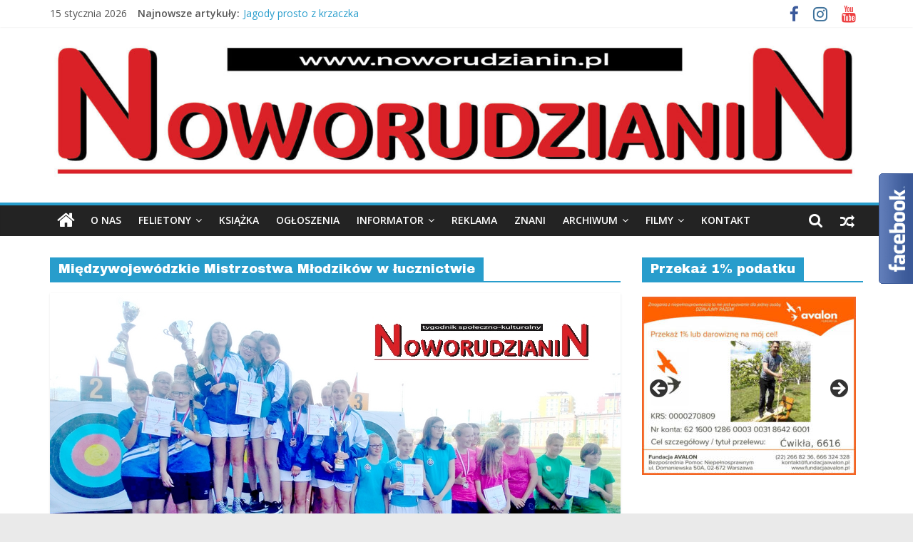

--- FILE ---
content_type: text/html; charset=UTF-8
request_url: https://www.noworudzianin.pl/WWW/tag/miedzywojewodzkie-mistrzostwa-mlodzikow-w-lucznictwie/
body_size: 25269
content:
<!DOCTYPE html>
<html dir="ltr" lang="pl-PL" prefix="og: https://ogp.me/ns#">
<head>
			<meta charset="UTF-8" />
		<meta name="viewport" content="width=device-width, initial-scale=1">
		<link rel="profile" href="https://gmpg.org/xfn/11" />
		<title>Międzywojewódzkie Mistrzostwa Młodzików w łucznictwie - Noworudzianin.pl</title>

		<!-- All in One SEO 4.8.3.2 - aioseo.com -->
	<meta name="robots" content="max-image-preview:large" />
	<link rel="canonical" href="https://www.noworudzianin.pl/WWW/tag/miedzywojewodzkie-mistrzostwa-mlodzikow-w-lucznictwie/" />
	<meta name="generator" content="All in One SEO (AIOSEO) 4.8.3.2" />
		<script type="application/ld+json" class="aioseo-schema">
			{"@context":"https:\/\/schema.org","@graph":[{"@type":"BreadcrumbList","@id":"https:\/\/www.noworudzianin.pl\/WWW\/tag\/miedzywojewodzkie-mistrzostwa-mlodzikow-w-lucznictwie\/#breadcrumblist","itemListElement":[{"@type":"ListItem","@id":"https:\/\/www.noworudzianin.pl\/WWW#listItem","position":1,"name":"Home","item":"https:\/\/www.noworudzianin.pl\/WWW","nextItem":{"@type":"ListItem","@id":"https:\/\/www.noworudzianin.pl\/WWW\/tag\/miedzywojewodzkie-mistrzostwa-mlodzikow-w-lucznictwie\/#listItem","name":"Mi\u0119dzywojew\u00f3dzkie Mistrzostwa M\u0142odzik\u00f3w w \u0142ucznictwie"}},{"@type":"ListItem","@id":"https:\/\/www.noworudzianin.pl\/WWW\/tag\/miedzywojewodzkie-mistrzostwa-mlodzikow-w-lucznictwie\/#listItem","position":2,"name":"Mi\u0119dzywojew\u00f3dzkie Mistrzostwa M\u0142odzik\u00f3w w \u0142ucznictwie","previousItem":{"@type":"ListItem","@id":"https:\/\/www.noworudzianin.pl\/WWW#listItem","name":"Home"}}]},{"@type":"CollectionPage","@id":"https:\/\/www.noworudzianin.pl\/WWW\/tag\/miedzywojewodzkie-mistrzostwa-mlodzikow-w-lucznictwie\/#collectionpage","url":"https:\/\/www.noworudzianin.pl\/WWW\/tag\/miedzywojewodzkie-mistrzostwa-mlodzikow-w-lucznictwie\/","name":"Mi\u0119dzywojew\u00f3dzkie Mistrzostwa M\u0142odzik\u00f3w w \u0142ucznictwie - Noworudzianin.pl","inLanguage":"pl-PL","isPartOf":{"@id":"https:\/\/www.noworudzianin.pl\/WWW\/#website"},"breadcrumb":{"@id":"https:\/\/www.noworudzianin.pl\/WWW\/tag\/miedzywojewodzkie-mistrzostwa-mlodzikow-w-lucznictwie\/#breadcrumblist"}},{"@type":"Organization","@id":"https:\/\/www.noworudzianin.pl\/WWW\/#organization","name":"Noworudzianin.pl","description":"Nowa Ruda, Radk\u00f3w K\u0142odzki, S\u0142upiec, \u015acinawka, Jug\u00f3w, ziemia k\u0142odzka, powiat k\u0142odzki, G\u00f3ry Sowie, Dolny \u015al\u0105sk, informacje, wiadomo\u015bci, wydarzenia kulturalne, sport, reklama","url":"https:\/\/www.noworudzianin.pl\/WWW\/","logo":{"@type":"ImageObject","url":"https:\/\/www.noworudzianin.pl\/WWW\/wp-content\/uploads\/2021\/01\/Noworudzianin-Winieta-na-WWW-2021-scaled.jpg","@id":"https:\/\/www.noworudzianin.pl\/WWW\/tag\/miedzywojewodzkie-mistrzostwa-mlodzikow-w-lucznictwie\/#organizationLogo","width":2560,"height":429},"image":{"@id":"https:\/\/www.noworudzianin.pl\/WWW\/tag\/miedzywojewodzkie-mistrzostwa-mlodzikow-w-lucznictwie\/#organizationLogo"},"sameAs":["https:\/\/www.facebook.com\/Noworudzianin"]},{"@type":"WebSite","@id":"https:\/\/www.noworudzianin.pl\/WWW\/#website","url":"https:\/\/www.noworudzianin.pl\/WWW\/","name":"Noworudzianin.pl","description":"Nowa Ruda, Radk\u00f3w K\u0142odzki, S\u0142upiec, \u015acinawka, Jug\u00f3w, ziemia k\u0142odzka, powiat k\u0142odzki, G\u00f3ry Sowie, Dolny \u015al\u0105sk, informacje, wiadomo\u015bci, wydarzenia kulturalne, sport, reklama","inLanguage":"pl-PL","publisher":{"@id":"https:\/\/www.noworudzianin.pl\/WWW\/#organization"}}]}
		</script>
		<!-- All in One SEO -->

<link rel='dns-prefetch' href='//fonts.googleapis.com' />
<link rel="alternate" type="application/rss+xml" title="Noworudzianin.pl &raquo; Kanał z wpisami" href="https://www.noworudzianin.pl/WWW/feed/" />
<link rel="alternate" type="application/rss+xml" title="Noworudzianin.pl &raquo; Kanał z komentarzami" href="https://www.noworudzianin.pl/WWW/comments/feed/" />
<link rel="alternate" type="application/rss+xml" title="Noworudzianin.pl &raquo; Kanał z wpisami otagowanymi jako Międzywojewódzkie Mistrzostwa Młodzików w łucznictwie" href="https://www.noworudzianin.pl/WWW/tag/miedzywojewodzkie-mistrzostwa-mlodzikow-w-lucznictwie/feed/" />
		<!-- This site uses the Google Analytics by MonsterInsights plugin v9.11.1 - Using Analytics tracking - https://www.monsterinsights.com/ -->
							<script src="//www.googletagmanager.com/gtag/js?id=G-C5PPNXZ787"  data-cfasync="false" data-wpfc-render="false" type="text/javascript" async></script>
			<script data-cfasync="false" data-wpfc-render="false" type="text/javascript">
				var mi_version = '9.11.1';
				var mi_track_user = true;
				var mi_no_track_reason = '';
								var MonsterInsightsDefaultLocations = {"page_location":"https:\/\/www.noworudzianin.pl\/WWW\/tag\/miedzywojewodzkie-mistrzostwa-mlodzikow-w-lucznictwie\/"};
								if ( typeof MonsterInsightsPrivacyGuardFilter === 'function' ) {
					var MonsterInsightsLocations = (typeof MonsterInsightsExcludeQuery === 'object') ? MonsterInsightsPrivacyGuardFilter( MonsterInsightsExcludeQuery ) : MonsterInsightsPrivacyGuardFilter( MonsterInsightsDefaultLocations );
				} else {
					var MonsterInsightsLocations = (typeof MonsterInsightsExcludeQuery === 'object') ? MonsterInsightsExcludeQuery : MonsterInsightsDefaultLocations;
				}

								var disableStrs = [
										'ga-disable-G-C5PPNXZ787',
									];

				/* Function to detect opted out users */
				function __gtagTrackerIsOptedOut() {
					for (var index = 0; index < disableStrs.length; index++) {
						if (document.cookie.indexOf(disableStrs[index] + '=true') > -1) {
							return true;
						}
					}

					return false;
				}

				/* Disable tracking if the opt-out cookie exists. */
				if (__gtagTrackerIsOptedOut()) {
					for (var index = 0; index < disableStrs.length; index++) {
						window[disableStrs[index]] = true;
					}
				}

				/* Opt-out function */
				function __gtagTrackerOptout() {
					for (var index = 0; index < disableStrs.length; index++) {
						document.cookie = disableStrs[index] + '=true; expires=Thu, 31 Dec 2099 23:59:59 UTC; path=/';
						window[disableStrs[index]] = true;
					}
				}

				if ('undefined' === typeof gaOptout) {
					function gaOptout() {
						__gtagTrackerOptout();
					}
				}
								window.dataLayer = window.dataLayer || [];

				window.MonsterInsightsDualTracker = {
					helpers: {},
					trackers: {},
				};
				if (mi_track_user) {
					function __gtagDataLayer() {
						dataLayer.push(arguments);
					}

					function __gtagTracker(type, name, parameters) {
						if (!parameters) {
							parameters = {};
						}

						if (parameters.send_to) {
							__gtagDataLayer.apply(null, arguments);
							return;
						}

						if (type === 'event') {
														parameters.send_to = monsterinsights_frontend.v4_id;
							var hookName = name;
							if (typeof parameters['event_category'] !== 'undefined') {
								hookName = parameters['event_category'] + ':' + name;
							}

							if (typeof MonsterInsightsDualTracker.trackers[hookName] !== 'undefined') {
								MonsterInsightsDualTracker.trackers[hookName](parameters);
							} else {
								__gtagDataLayer('event', name, parameters);
							}
							
						} else {
							__gtagDataLayer.apply(null, arguments);
						}
					}

					__gtagTracker('js', new Date());
					__gtagTracker('set', {
						'developer_id.dZGIzZG': true,
											});
					if ( MonsterInsightsLocations.page_location ) {
						__gtagTracker('set', MonsterInsightsLocations);
					}
										__gtagTracker('config', 'G-C5PPNXZ787', {"forceSSL":"true","link_attribution":"true"} );
										window.gtag = __gtagTracker;										(function () {
						/* https://developers.google.com/analytics/devguides/collection/analyticsjs/ */
						/* ga and __gaTracker compatibility shim. */
						var noopfn = function () {
							return null;
						};
						var newtracker = function () {
							return new Tracker();
						};
						var Tracker = function () {
							return null;
						};
						var p = Tracker.prototype;
						p.get = noopfn;
						p.set = noopfn;
						p.send = function () {
							var args = Array.prototype.slice.call(arguments);
							args.unshift('send');
							__gaTracker.apply(null, args);
						};
						var __gaTracker = function () {
							var len = arguments.length;
							if (len === 0) {
								return;
							}
							var f = arguments[len - 1];
							if (typeof f !== 'object' || f === null || typeof f.hitCallback !== 'function') {
								if ('send' === arguments[0]) {
									var hitConverted, hitObject = false, action;
									if ('event' === arguments[1]) {
										if ('undefined' !== typeof arguments[3]) {
											hitObject = {
												'eventAction': arguments[3],
												'eventCategory': arguments[2],
												'eventLabel': arguments[4],
												'value': arguments[5] ? arguments[5] : 1,
											}
										}
									}
									if ('pageview' === arguments[1]) {
										if ('undefined' !== typeof arguments[2]) {
											hitObject = {
												'eventAction': 'page_view',
												'page_path': arguments[2],
											}
										}
									}
									if (typeof arguments[2] === 'object') {
										hitObject = arguments[2];
									}
									if (typeof arguments[5] === 'object') {
										Object.assign(hitObject, arguments[5]);
									}
									if ('undefined' !== typeof arguments[1].hitType) {
										hitObject = arguments[1];
										if ('pageview' === hitObject.hitType) {
											hitObject.eventAction = 'page_view';
										}
									}
									if (hitObject) {
										action = 'timing' === arguments[1].hitType ? 'timing_complete' : hitObject.eventAction;
										hitConverted = mapArgs(hitObject);
										__gtagTracker('event', action, hitConverted);
									}
								}
								return;
							}

							function mapArgs(args) {
								var arg, hit = {};
								var gaMap = {
									'eventCategory': 'event_category',
									'eventAction': 'event_action',
									'eventLabel': 'event_label',
									'eventValue': 'event_value',
									'nonInteraction': 'non_interaction',
									'timingCategory': 'event_category',
									'timingVar': 'name',
									'timingValue': 'value',
									'timingLabel': 'event_label',
									'page': 'page_path',
									'location': 'page_location',
									'title': 'page_title',
									'referrer' : 'page_referrer',
								};
								for (arg in args) {
																		if (!(!args.hasOwnProperty(arg) || !gaMap.hasOwnProperty(arg))) {
										hit[gaMap[arg]] = args[arg];
									} else {
										hit[arg] = args[arg];
									}
								}
								return hit;
							}

							try {
								f.hitCallback();
							} catch (ex) {
							}
						};
						__gaTracker.create = newtracker;
						__gaTracker.getByName = newtracker;
						__gaTracker.getAll = function () {
							return [];
						};
						__gaTracker.remove = noopfn;
						__gaTracker.loaded = true;
						window['__gaTracker'] = __gaTracker;
					})();
									} else {
										console.log("");
					(function () {
						function __gtagTracker() {
							return null;
						}

						window['__gtagTracker'] = __gtagTracker;
						window['gtag'] = __gtagTracker;
					})();
									}
			</script>
							<!-- / Google Analytics by MonsterInsights -->
		<script type="text/javascript">
/* <![CDATA[ */
window._wpemojiSettings = {"baseUrl":"https:\/\/s.w.org\/images\/core\/emoji\/14.0.0\/72x72\/","ext":".png","svgUrl":"https:\/\/s.w.org\/images\/core\/emoji\/14.0.0\/svg\/","svgExt":".svg","source":{"concatemoji":"https:\/\/www.noworudzianin.pl\/WWW\/wp-includes\/js\/wp-emoji-release.min.js?ver=0613eb8bd67fabad33d7033fcd7224d7"}};
/*! This file is auto-generated */
!function(i,n){var o,s,e;function c(e){try{var t={supportTests:e,timestamp:(new Date).valueOf()};sessionStorage.setItem(o,JSON.stringify(t))}catch(e){}}function p(e,t,n){e.clearRect(0,0,e.canvas.width,e.canvas.height),e.fillText(t,0,0);var t=new Uint32Array(e.getImageData(0,0,e.canvas.width,e.canvas.height).data),r=(e.clearRect(0,0,e.canvas.width,e.canvas.height),e.fillText(n,0,0),new Uint32Array(e.getImageData(0,0,e.canvas.width,e.canvas.height).data));return t.every(function(e,t){return e===r[t]})}function u(e,t,n){switch(t){case"flag":return n(e,"\ud83c\udff3\ufe0f\u200d\u26a7\ufe0f","\ud83c\udff3\ufe0f\u200b\u26a7\ufe0f")?!1:!n(e,"\ud83c\uddfa\ud83c\uddf3","\ud83c\uddfa\u200b\ud83c\uddf3")&&!n(e,"\ud83c\udff4\udb40\udc67\udb40\udc62\udb40\udc65\udb40\udc6e\udb40\udc67\udb40\udc7f","\ud83c\udff4\u200b\udb40\udc67\u200b\udb40\udc62\u200b\udb40\udc65\u200b\udb40\udc6e\u200b\udb40\udc67\u200b\udb40\udc7f");case"emoji":return!n(e,"\ud83e\udef1\ud83c\udffb\u200d\ud83e\udef2\ud83c\udfff","\ud83e\udef1\ud83c\udffb\u200b\ud83e\udef2\ud83c\udfff")}return!1}function f(e,t,n){var r="undefined"!=typeof WorkerGlobalScope&&self instanceof WorkerGlobalScope?new OffscreenCanvas(300,150):i.createElement("canvas"),a=r.getContext("2d",{willReadFrequently:!0}),o=(a.textBaseline="top",a.font="600 32px Arial",{});return e.forEach(function(e){o[e]=t(a,e,n)}),o}function t(e){var t=i.createElement("script");t.src=e,t.defer=!0,i.head.appendChild(t)}"undefined"!=typeof Promise&&(o="wpEmojiSettingsSupports",s=["flag","emoji"],n.supports={everything:!0,everythingExceptFlag:!0},e=new Promise(function(e){i.addEventListener("DOMContentLoaded",e,{once:!0})}),new Promise(function(t){var n=function(){try{var e=JSON.parse(sessionStorage.getItem(o));if("object"==typeof e&&"number"==typeof e.timestamp&&(new Date).valueOf()<e.timestamp+604800&&"object"==typeof e.supportTests)return e.supportTests}catch(e){}return null}();if(!n){if("undefined"!=typeof Worker&&"undefined"!=typeof OffscreenCanvas&&"undefined"!=typeof URL&&URL.createObjectURL&&"undefined"!=typeof Blob)try{var e="postMessage("+f.toString()+"("+[JSON.stringify(s),u.toString(),p.toString()].join(",")+"));",r=new Blob([e],{type:"text/javascript"}),a=new Worker(URL.createObjectURL(r),{name:"wpTestEmojiSupports"});return void(a.onmessage=function(e){c(n=e.data),a.terminate(),t(n)})}catch(e){}c(n=f(s,u,p))}t(n)}).then(function(e){for(var t in e)n.supports[t]=e[t],n.supports.everything=n.supports.everything&&n.supports[t],"flag"!==t&&(n.supports.everythingExceptFlag=n.supports.everythingExceptFlag&&n.supports[t]);n.supports.everythingExceptFlag=n.supports.everythingExceptFlag&&!n.supports.flag,n.DOMReady=!1,n.readyCallback=function(){n.DOMReady=!0}}).then(function(){return e}).then(function(){var e;n.supports.everything||(n.readyCallback(),(e=n.source||{}).concatemoji?t(e.concatemoji):e.wpemoji&&e.twemoji&&(t(e.twemoji),t(e.wpemoji)))}))}((window,document),window._wpemojiSettings);
/* ]]> */
</script>
<style id='wp-emoji-styles-inline-css' type='text/css'>

	img.wp-smiley, img.emoji {
		display: inline !important;
		border: none !important;
		box-shadow: none !important;
		height: 1em !important;
		width: 1em !important;
		margin: 0 0.07em !important;
		vertical-align: -0.1em !important;
		background: none !important;
		padding: 0 !important;
	}
</style>
<link rel='stylesheet' id='wp-block-library-css' href='https://www.noworudzianin.pl/WWW/wp-includes/css/dist/block-library/style.min.css?ver=0613eb8bd67fabad33d7033fcd7224d7' type='text/css' media='all' />
<style id='wp-block-library-theme-inline-css' type='text/css'>
.wp-block-audio figcaption{color:#555;font-size:13px;text-align:center}.is-dark-theme .wp-block-audio figcaption{color:hsla(0,0%,100%,.65)}.wp-block-audio{margin:0 0 1em}.wp-block-code{border:1px solid #ccc;border-radius:4px;font-family:Menlo,Consolas,monaco,monospace;padding:.8em 1em}.wp-block-embed figcaption{color:#555;font-size:13px;text-align:center}.is-dark-theme .wp-block-embed figcaption{color:hsla(0,0%,100%,.65)}.wp-block-embed{margin:0 0 1em}.blocks-gallery-caption{color:#555;font-size:13px;text-align:center}.is-dark-theme .blocks-gallery-caption{color:hsla(0,0%,100%,.65)}.wp-block-image figcaption{color:#555;font-size:13px;text-align:center}.is-dark-theme .wp-block-image figcaption{color:hsla(0,0%,100%,.65)}.wp-block-image{margin:0 0 1em}.wp-block-pullquote{border-bottom:4px solid;border-top:4px solid;color:currentColor;margin-bottom:1.75em}.wp-block-pullquote cite,.wp-block-pullquote footer,.wp-block-pullquote__citation{color:currentColor;font-size:.8125em;font-style:normal;text-transform:uppercase}.wp-block-quote{border-left:.25em solid;margin:0 0 1.75em;padding-left:1em}.wp-block-quote cite,.wp-block-quote footer{color:currentColor;font-size:.8125em;font-style:normal;position:relative}.wp-block-quote.has-text-align-right{border-left:none;border-right:.25em solid;padding-left:0;padding-right:1em}.wp-block-quote.has-text-align-center{border:none;padding-left:0}.wp-block-quote.is-large,.wp-block-quote.is-style-large,.wp-block-quote.is-style-plain{border:none}.wp-block-search .wp-block-search__label{font-weight:700}.wp-block-search__button{border:1px solid #ccc;padding:.375em .625em}:where(.wp-block-group.has-background){padding:1.25em 2.375em}.wp-block-separator.has-css-opacity{opacity:.4}.wp-block-separator{border:none;border-bottom:2px solid;margin-left:auto;margin-right:auto}.wp-block-separator.has-alpha-channel-opacity{opacity:1}.wp-block-separator:not(.is-style-wide):not(.is-style-dots){width:100px}.wp-block-separator.has-background:not(.is-style-dots){border-bottom:none;height:1px}.wp-block-separator.has-background:not(.is-style-wide):not(.is-style-dots){height:2px}.wp-block-table{margin:0 0 1em}.wp-block-table td,.wp-block-table th{word-break:normal}.wp-block-table figcaption{color:#555;font-size:13px;text-align:center}.is-dark-theme .wp-block-table figcaption{color:hsla(0,0%,100%,.65)}.wp-block-video figcaption{color:#555;font-size:13px;text-align:center}.is-dark-theme .wp-block-video figcaption{color:hsla(0,0%,100%,.65)}.wp-block-video{margin:0 0 1em}.wp-block-template-part.has-background{margin-bottom:0;margin-top:0;padding:1.25em 2.375em}
</style>
<style id='classic-theme-styles-inline-css' type='text/css'>
/*! This file is auto-generated */
.wp-block-button__link{color:#fff;background-color:#32373c;border-radius:9999px;box-shadow:none;text-decoration:none;padding:calc(.667em + 2px) calc(1.333em + 2px);font-size:1.125em}.wp-block-file__button{background:#32373c;color:#fff;text-decoration:none}
</style>
<style id='global-styles-inline-css' type='text/css'>
body{--wp--preset--color--black: #000000;--wp--preset--color--cyan-bluish-gray: #abb8c3;--wp--preset--color--white: #ffffff;--wp--preset--color--pale-pink: #f78da7;--wp--preset--color--vivid-red: #cf2e2e;--wp--preset--color--luminous-vivid-orange: #ff6900;--wp--preset--color--luminous-vivid-amber: #fcb900;--wp--preset--color--light-green-cyan: #7bdcb5;--wp--preset--color--vivid-green-cyan: #00d084;--wp--preset--color--pale-cyan-blue: #8ed1fc;--wp--preset--color--vivid-cyan-blue: #0693e3;--wp--preset--color--vivid-purple: #9b51e0;--wp--preset--gradient--vivid-cyan-blue-to-vivid-purple: linear-gradient(135deg,rgba(6,147,227,1) 0%,rgb(155,81,224) 100%);--wp--preset--gradient--light-green-cyan-to-vivid-green-cyan: linear-gradient(135deg,rgb(122,220,180) 0%,rgb(0,208,130) 100%);--wp--preset--gradient--luminous-vivid-amber-to-luminous-vivid-orange: linear-gradient(135deg,rgba(252,185,0,1) 0%,rgba(255,105,0,1) 100%);--wp--preset--gradient--luminous-vivid-orange-to-vivid-red: linear-gradient(135deg,rgba(255,105,0,1) 0%,rgb(207,46,46) 100%);--wp--preset--gradient--very-light-gray-to-cyan-bluish-gray: linear-gradient(135deg,rgb(238,238,238) 0%,rgb(169,184,195) 100%);--wp--preset--gradient--cool-to-warm-spectrum: linear-gradient(135deg,rgb(74,234,220) 0%,rgb(151,120,209) 20%,rgb(207,42,186) 40%,rgb(238,44,130) 60%,rgb(251,105,98) 80%,rgb(254,248,76) 100%);--wp--preset--gradient--blush-light-purple: linear-gradient(135deg,rgb(255,206,236) 0%,rgb(152,150,240) 100%);--wp--preset--gradient--blush-bordeaux: linear-gradient(135deg,rgb(254,205,165) 0%,rgb(254,45,45) 50%,rgb(107,0,62) 100%);--wp--preset--gradient--luminous-dusk: linear-gradient(135deg,rgb(255,203,112) 0%,rgb(199,81,192) 50%,rgb(65,88,208) 100%);--wp--preset--gradient--pale-ocean: linear-gradient(135deg,rgb(255,245,203) 0%,rgb(182,227,212) 50%,rgb(51,167,181) 100%);--wp--preset--gradient--electric-grass: linear-gradient(135deg,rgb(202,248,128) 0%,rgb(113,206,126) 100%);--wp--preset--gradient--midnight: linear-gradient(135deg,rgb(2,3,129) 0%,rgb(40,116,252) 100%);--wp--preset--font-size--small: 13px;--wp--preset--font-size--medium: 20px;--wp--preset--font-size--large: 36px;--wp--preset--font-size--x-large: 42px;--wp--preset--spacing--20: 0.44rem;--wp--preset--spacing--30: 0.67rem;--wp--preset--spacing--40: 1rem;--wp--preset--spacing--50: 1.5rem;--wp--preset--spacing--60: 2.25rem;--wp--preset--spacing--70: 3.38rem;--wp--preset--spacing--80: 5.06rem;--wp--preset--shadow--natural: 6px 6px 9px rgba(0, 0, 0, 0.2);--wp--preset--shadow--deep: 12px 12px 50px rgba(0, 0, 0, 0.4);--wp--preset--shadow--sharp: 6px 6px 0px rgba(0, 0, 0, 0.2);--wp--preset--shadow--outlined: 6px 6px 0px -3px rgba(255, 255, 255, 1), 6px 6px rgba(0, 0, 0, 1);--wp--preset--shadow--crisp: 6px 6px 0px rgba(0, 0, 0, 1);}:where(.is-layout-flex){gap: 0.5em;}:where(.is-layout-grid){gap: 0.5em;}body .is-layout-flow > .alignleft{float: left;margin-inline-start: 0;margin-inline-end: 2em;}body .is-layout-flow > .alignright{float: right;margin-inline-start: 2em;margin-inline-end: 0;}body .is-layout-flow > .aligncenter{margin-left: auto !important;margin-right: auto !important;}body .is-layout-constrained > .alignleft{float: left;margin-inline-start: 0;margin-inline-end: 2em;}body .is-layout-constrained > .alignright{float: right;margin-inline-start: 2em;margin-inline-end: 0;}body .is-layout-constrained > .aligncenter{margin-left: auto !important;margin-right: auto !important;}body .is-layout-constrained > :where(:not(.alignleft):not(.alignright):not(.alignfull)){max-width: var(--wp--style--global--content-size);margin-left: auto !important;margin-right: auto !important;}body .is-layout-constrained > .alignwide{max-width: var(--wp--style--global--wide-size);}body .is-layout-flex{display: flex;}body .is-layout-flex{flex-wrap: wrap;align-items: center;}body .is-layout-flex > *{margin: 0;}body .is-layout-grid{display: grid;}body .is-layout-grid > *{margin: 0;}:where(.wp-block-columns.is-layout-flex){gap: 2em;}:where(.wp-block-columns.is-layout-grid){gap: 2em;}:where(.wp-block-post-template.is-layout-flex){gap: 1.25em;}:where(.wp-block-post-template.is-layout-grid){gap: 1.25em;}.has-black-color{color: var(--wp--preset--color--black) !important;}.has-cyan-bluish-gray-color{color: var(--wp--preset--color--cyan-bluish-gray) !important;}.has-white-color{color: var(--wp--preset--color--white) !important;}.has-pale-pink-color{color: var(--wp--preset--color--pale-pink) !important;}.has-vivid-red-color{color: var(--wp--preset--color--vivid-red) !important;}.has-luminous-vivid-orange-color{color: var(--wp--preset--color--luminous-vivid-orange) !important;}.has-luminous-vivid-amber-color{color: var(--wp--preset--color--luminous-vivid-amber) !important;}.has-light-green-cyan-color{color: var(--wp--preset--color--light-green-cyan) !important;}.has-vivid-green-cyan-color{color: var(--wp--preset--color--vivid-green-cyan) !important;}.has-pale-cyan-blue-color{color: var(--wp--preset--color--pale-cyan-blue) !important;}.has-vivid-cyan-blue-color{color: var(--wp--preset--color--vivid-cyan-blue) !important;}.has-vivid-purple-color{color: var(--wp--preset--color--vivid-purple) !important;}.has-black-background-color{background-color: var(--wp--preset--color--black) !important;}.has-cyan-bluish-gray-background-color{background-color: var(--wp--preset--color--cyan-bluish-gray) !important;}.has-white-background-color{background-color: var(--wp--preset--color--white) !important;}.has-pale-pink-background-color{background-color: var(--wp--preset--color--pale-pink) !important;}.has-vivid-red-background-color{background-color: var(--wp--preset--color--vivid-red) !important;}.has-luminous-vivid-orange-background-color{background-color: var(--wp--preset--color--luminous-vivid-orange) !important;}.has-luminous-vivid-amber-background-color{background-color: var(--wp--preset--color--luminous-vivid-amber) !important;}.has-light-green-cyan-background-color{background-color: var(--wp--preset--color--light-green-cyan) !important;}.has-vivid-green-cyan-background-color{background-color: var(--wp--preset--color--vivid-green-cyan) !important;}.has-pale-cyan-blue-background-color{background-color: var(--wp--preset--color--pale-cyan-blue) !important;}.has-vivid-cyan-blue-background-color{background-color: var(--wp--preset--color--vivid-cyan-blue) !important;}.has-vivid-purple-background-color{background-color: var(--wp--preset--color--vivid-purple) !important;}.has-black-border-color{border-color: var(--wp--preset--color--black) !important;}.has-cyan-bluish-gray-border-color{border-color: var(--wp--preset--color--cyan-bluish-gray) !important;}.has-white-border-color{border-color: var(--wp--preset--color--white) !important;}.has-pale-pink-border-color{border-color: var(--wp--preset--color--pale-pink) !important;}.has-vivid-red-border-color{border-color: var(--wp--preset--color--vivid-red) !important;}.has-luminous-vivid-orange-border-color{border-color: var(--wp--preset--color--luminous-vivid-orange) !important;}.has-luminous-vivid-amber-border-color{border-color: var(--wp--preset--color--luminous-vivid-amber) !important;}.has-light-green-cyan-border-color{border-color: var(--wp--preset--color--light-green-cyan) !important;}.has-vivid-green-cyan-border-color{border-color: var(--wp--preset--color--vivid-green-cyan) !important;}.has-pale-cyan-blue-border-color{border-color: var(--wp--preset--color--pale-cyan-blue) !important;}.has-vivid-cyan-blue-border-color{border-color: var(--wp--preset--color--vivid-cyan-blue) !important;}.has-vivid-purple-border-color{border-color: var(--wp--preset--color--vivid-purple) !important;}.has-vivid-cyan-blue-to-vivid-purple-gradient-background{background: var(--wp--preset--gradient--vivid-cyan-blue-to-vivid-purple) !important;}.has-light-green-cyan-to-vivid-green-cyan-gradient-background{background: var(--wp--preset--gradient--light-green-cyan-to-vivid-green-cyan) !important;}.has-luminous-vivid-amber-to-luminous-vivid-orange-gradient-background{background: var(--wp--preset--gradient--luminous-vivid-amber-to-luminous-vivid-orange) !important;}.has-luminous-vivid-orange-to-vivid-red-gradient-background{background: var(--wp--preset--gradient--luminous-vivid-orange-to-vivid-red) !important;}.has-very-light-gray-to-cyan-bluish-gray-gradient-background{background: var(--wp--preset--gradient--very-light-gray-to-cyan-bluish-gray) !important;}.has-cool-to-warm-spectrum-gradient-background{background: var(--wp--preset--gradient--cool-to-warm-spectrum) !important;}.has-blush-light-purple-gradient-background{background: var(--wp--preset--gradient--blush-light-purple) !important;}.has-blush-bordeaux-gradient-background{background: var(--wp--preset--gradient--blush-bordeaux) !important;}.has-luminous-dusk-gradient-background{background: var(--wp--preset--gradient--luminous-dusk) !important;}.has-pale-ocean-gradient-background{background: var(--wp--preset--gradient--pale-ocean) !important;}.has-electric-grass-gradient-background{background: var(--wp--preset--gradient--electric-grass) !important;}.has-midnight-gradient-background{background: var(--wp--preset--gradient--midnight) !important;}.has-small-font-size{font-size: var(--wp--preset--font-size--small) !important;}.has-medium-font-size{font-size: var(--wp--preset--font-size--medium) !important;}.has-large-font-size{font-size: var(--wp--preset--font-size--large) !important;}.has-x-large-font-size{font-size: var(--wp--preset--font-size--x-large) !important;}
.wp-block-navigation a:where(:not(.wp-element-button)){color: inherit;}
:where(.wp-block-post-template.is-layout-flex){gap: 1.25em;}:where(.wp-block-post-template.is-layout-grid){gap: 1.25em;}
:where(.wp-block-columns.is-layout-flex){gap: 2em;}:where(.wp-block-columns.is-layout-grid){gap: 2em;}
.wp-block-pullquote{font-size: 1.5em;line-height: 1.6;}
</style>
<link rel='stylesheet' id='colormag_style-css' href='https://www.noworudzianin.pl/WWW/wp-content/themes/colormag-pro/style.css?ver=3.0.1' type='text/css' media='all' />
<style id='colormag_style-inline-css' type='text/css'>
h1,h2,h3,h4,h5,h6{font-family:Archivo Black;}.below-entry-meta .byline,.elementor .elementor-widget-wrap .tg-module-wrapper .tg-module-meta .tg-post-auther-name{display:none}.below-entry-meta .posted-on,.elementor .elementor-widget-wrap .tg-module-wrapper .tg-module-meta .tg-post-date{display:none}.above-entry-meta,.tg-post-categories{display:none}.below-entry-meta .comments,.elementor .elementor-widget-wrap .tg-module-wrapper .tg-module-meta .tg-module-comments{display:none}.below-entry-meta .tag-links{display:none}
</style>
<link rel='stylesheet' id='colormag-fontawesome-css' href='https://www.noworudzianin.pl/WWW/wp-content/themes/colormag-pro/fontawesome/css/font-awesome.min.css?ver=3.0.1' type='text/css' media='all' />
<link crossorigin="anonymous" rel='stylesheet' id='colormag_googlefonts-css' href='//fonts.googleapis.com/css?family=Open+Sans%3A600%2Cregular%7CArchivo+Black%3Aregular&#038;subset=latin&#038;ver=3.0.1' type='text/css' media='all' />
<script type="text/javascript" src="https://www.noworudzianin.pl/WWW/wp-content/plugins/google-analytics-for-wordpress/assets/js/frontend-gtag.min.js?ver=9.11.1" id="monsterinsights-frontend-script-js" async="async" data-wp-strategy="async"></script>
<script data-cfasync="false" data-wpfc-render="false" type="text/javascript" id='monsterinsights-frontend-script-js-extra'>/* <![CDATA[ */
var monsterinsights_frontend = {"js_events_tracking":"true","download_extensions":"doc,pdf,ppt,zip,xls,docx,pptx,xlsx","inbound_paths":"[{\"path\":\"\\\/go\\\/\",\"label\":\"affiliate\"},{\"path\":\"\\\/recommend\\\/\",\"label\":\"affiliate\"}]","home_url":"https:\/\/www.noworudzianin.pl\/WWW","hash_tracking":"false","v4_id":"G-C5PPNXZ787"};/* ]]> */
</script>
<script type="text/javascript" src="https://www.noworudzianin.pl/WWW/wp-includes/js/jquery/jquery.min.js?ver=3.7.1" id="jquery-core-js"></script>
<script type="text/javascript" src="https://www.noworudzianin.pl/WWW/wp-includes/js/jquery/jquery-migrate.min.js?ver=3.4.1" id="jquery-migrate-js"></script>
<!--[if lte IE 8]>
<script type="text/javascript" src="https://www.noworudzianin.pl/WWW/wp-content/themes/colormag-pro/js/html5shiv.min.js?ver=3.0.1" id="html5-js"></script>
<![endif]-->
<script type="text/javascript" src="https://www.noworudzianin.pl/WWW/wp-content/plugins/google-analyticator/external-tracking.min.js?ver=6.5.7" id="ga-external-tracking-js"></script>
<link rel="https://api.w.org/" href="https://www.noworudzianin.pl/WWW/wp-json/" /><link rel="alternate" type="application/json" href="https://www.noworudzianin.pl/WWW/wp-json/wp/v2/tags/2645" /><link rel="EditURI" type="application/rsd+xml" title="RSD" href="https://www.noworudzianin.pl/WWW/xmlrpc.php?rsd" />

<link rel="stylesheet" href="https://www.noworudzianin.pl/WWW/wp-content/plugins/count-per-day/counter.css" type="text/css" />
<script type="text/javascript">
	window._wp_rp_static_base_url = 'https://rp.zemanta.com/static/';
	window._wp_rp_wp_ajax_url = "https://www.noworudzianin.pl/WWW/wp-admin/admin-ajax.php";
	window._wp_rp_plugin_version = '3.6.1';
	window._wp_rp_post_id = '9071';
	window._wp_rp_num_rel_posts = '7';
	window._wp_rp_thumbnails = true;
	window._wp_rp_post_title = 'Mi%C4%99dzywojew%C3%B3dzkie+Mistrzostwa+M%C5%82odzik%C3%B3w+w+%C5%82ucznictwie';
	window._wp_rp_post_tags = [];
</script>
<link rel="stylesheet" href="https://www.noworudzianin.pl/WWW/wp-content/plugins/related-posts/static/themes/vertical-m.css?version=3.6.1" />
<!-- There is no amphtml version available for this URL. --><link rel="icon" href="https://www.noworudzianin.pl/WWW/wp-content/uploads/2017/10/cropped-ico-32x32.jpg" sizes="32x32" />
<link rel="icon" href="https://www.noworudzianin.pl/WWW/wp-content/uploads/2017/10/cropped-ico-192x192.jpg" sizes="192x192" />
<link rel="apple-touch-icon" href="https://www.noworudzianin.pl/WWW/wp-content/uploads/2017/10/cropped-ico-180x180.jpg" />
<meta name="msapplication-TileImage" content="https://www.noworudzianin.pl/WWW/wp-content/uploads/2017/10/cropped-ico-270x270.jpg" />
<!-- Google Analytics Tracking by Google Analyticator 6.5.7 -->
<script type="text/javascript">
    var analyticsFileTypes = [];
    var analyticsSnippet = 'disabled';
    var analyticsEventTracking = 'enabled';
</script>
<script type="text/javascript">
	(function(i,s,o,g,r,a,m){i['GoogleAnalyticsObject']=r;i[r]=i[r]||function(){
	(i[r].q=i[r].q||[]).push(arguments)},i[r].l=1*new Date();a=s.createElement(o),
	m=s.getElementsByTagName(o)[0];a.async=1;a.src=g;m.parentNode.insertBefore(a,m)
	})(window,document,'script','//www.google-analytics.com/analytics.js','ga');
	ga('create', 'UA-101652767-1', 'auto');
 
	ga('send', 'pageview');
</script>
</head>

<body data-rsssl=1 class="archive tag tag-miedzywojewodzkie-mistrzostwa-mlodzikow-w-lucznictwie tag-2645 wp-custom-logo wp-embed-responsive metaslider-plugin right-sidebar wide header_display_type_two">

		<div id="page" class="hfeed site">
				<a class="skip-link screen-reader-text" href="#main">Skip to content</a>
				<header id="masthead" class="site-header clearfix ">
				<div id="header-text-nav-container" class="clearfix">
		
			<div class="news-bar">
				<div class="inner-wrap clearfix">
					
		<div class="date-in-header">
			15 stycznia 2026		</div>

		
		<div class="breaking-news">
			<strong class="breaking-news-latest">
				Najnowsze artykuły:			</strong>

			<ul class="newsticker">
									<li>
						<a href="https://www.noworudzianin.pl/WWW/2025/07/10/jagody-prosto-z-krzaczka/" title="Jagody prosto z krzaczka">
							Jagody prosto z krzaczka						</a>
					</li>
									<li>
						<a href="https://www.noworudzianin.pl/WWW/2025/06/11/jak-oceniasz-stan-drog-w-swojej-miejscowosci/" title="Jak oceniasz stan dróg w swojej miejscowości?">
							Jak oceniasz stan dróg w swojej miejscowości?						</a>
					</li>
									<li>
						<a href="https://www.noworudzianin.pl/WWW/2025/06/11/%f0%9d%97%96%f0%9d%97%a8%f0%9d%97%97-z%f0%9d%97%98-%f0%9d%97%a1%f0%9d%97%9c%f0%9d%97%98-%f0%9d%97%97%f0%9d%97%a2%f0%9d%97%a6%f0%9d%97%adl%f0%9d%97%a2-%f0%9d%97%97%f0%9d%97%a2-%f0%9d%97%a7%f0%9d%97%a5/" title="Cud, że nie doszło do tragedii❗️">
							Cud, że nie doszło do tragedii❗️						</a>
					</li>
									<li>
						<a href="https://www.noworudzianin.pl/WWW/2025/05/12/28492/" title="Stary młyn i salony Europy &#8211; opowieść Józefa Kmity">
							Stary młyn i salony Europy &#8211; opowieść Józefa Kmity						</a>
					</li>
									<li>
						<a href="https://www.noworudzianin.pl/WWW/2025/05/11/%f0%9d%90%93%f0%9d%90%ab%f0%9d%90%b3%f0%9d%90%b2-%f0%9d%90%ab%f0%9d%90%a8%f0%9d%90%9d%f0%9d%90%b3%f0%9d%90%a2%f0%9d%90%a7%f0%9d%90%b2-%f0%9d%90%89%f0%9d%90%9e%f0%9d%90%9d%f0%9d%90%9e%f0%9d%90%a7/" title="𝐓𝐫𝐳𝐲 𝐫𝐨𝐝𝐳𝐢𝐧𝐲. 𝐉𝐞𝐝𝐞𝐧 𝐰𝐢𝐞𝐜𝐳𝐨́𝐫. 𝐖𝐬𝐳𝐲𝐬𝐭𝐤𝐨 𝐬𝐭𝐫𝐚𝐜𝐨𝐧𝐞">
							𝐓𝐫𝐳𝐲 𝐫𝐨𝐝𝐳𝐢𝐧𝐲. 𝐉𝐞𝐝𝐞𝐧 𝐰𝐢𝐞𝐜𝐳𝐨́𝐫. 𝐖𝐬𝐳𝐲𝐬𝐭𝐤𝐨 𝐬𝐭𝐫𝐚𝐜𝐨𝐧𝐞						</a>
					</li>
							</ul>
		</div>

		
		<div class="social-links clearfix">
			<ul>
				<li><a href="http://www.facebook.com/Noworudzianin/" target="_blank"><i class="fa fa-facebook"></i></a></li><li><a href="https://www.instagram.com/noworudzianinpl/" target="_blank"><i class="fa fa-instagram"></i></a></li><li><a href="https://www.youtube.com/channel/UCsq0dFZZcqnuPBnmez-Kaaw/videos" target="_blank"><i class="fa fa-youtube"></i></a></li>			</ul>
		</div><!-- .social-links -->
						</div>
			</div>

			
		<div class="inner-wrap">
			<div id="header-text-nav-wrap" class="clearfix">

				<div id="header-left-section">
											<div id="header-logo-image">
							<a href="https://www.noworudzianin.pl/WWW/" class="custom-logo-link" rel="home"><img width="2560" height="429" src="https://www.noworudzianin.pl/WWW/wp-content/uploads/2021/01/Noworudzianin-Winieta-na-WWW-2021-scaled.jpg" class="custom-logo" alt="Noworudzianin.pl" decoding="async" fetchpriority="high" srcset="https://www.noworudzianin.pl/WWW/wp-content/uploads/2021/01/Noworudzianin-Winieta-na-WWW-2021-scaled.jpg 2560w, https://www.noworudzianin.pl/WWW/wp-content/uploads/2021/01/Noworudzianin-Winieta-na-WWW-2021-300x50.jpg 300w, https://www.noworudzianin.pl/WWW/wp-content/uploads/2021/01/Noworudzianin-Winieta-na-WWW-2021-630x106.jpg 630w, https://www.noworudzianin.pl/WWW/wp-content/uploads/2021/01/Noworudzianin-Winieta-na-WWW-2021-768x129.jpg 768w, https://www.noworudzianin.pl/WWW/wp-content/uploads/2021/01/Noworudzianin-Winieta-na-WWW-2021-1536x258.jpg 1536w, https://www.noworudzianin.pl/WWW/wp-content/uploads/2021/01/Noworudzianin-Winieta-na-WWW-2021-2048x344.jpg 2048w" sizes="(max-width: 2560px) 100vw, 2560px" /></a>						</div><!-- #header-logo-image -->
						
					<div id="header-text" class="screen-reader-text">
													<h3 id="site-title">
								<a href="https://www.noworudzianin.pl/WWW/" title="Noworudzianin.pl" rel="home">Noworudzianin.pl</a>
							</h3>
						
													<p id="site-description">
								Nowa Ruda, Radków Kłodzki, Słupiec, Ścinawka, Jugów, ziemia kłodzka, powiat kłodzki, Góry Sowie, Dolny Śląsk, informacje, wiadomości, wydarzenia kulturalne, sport, reklama							</p><!-- #site-description -->
											</div><!-- #header-text -->
				</div><!-- #header-left-section -->

				<div id="header-right-section">
									</div><!-- #header-right-section -->

			</div><!-- #header-text-nav-wrap -->
		</div><!-- .inner-wrap -->

		
			<nav id="site-navigation" class="main-navigation clearfix">
				<div class="inner-wrap clearfix">
					
						<div class="home-icon">
							<a href="https://www.noworudzianin.pl/WWW/"
							   title="Noworudzianin.pl"
							>
								<i class="fa fa-home"></i>
							</a>
						</div>
					
											<div class="search-random-icons-container">
							
		<div class="random-post">
							<a href="https://www.noworudzianin.pl/WWW/2018/11/29/znaleziony-nie-kradziony/" title="Zobacz losowy wpis">
					<i class="fa fa-random"></i>
				</a>
					</div>

										<div class="top-search-wrap">
									<i class="fa fa-search search-top"></i>
									<div class="search-form-top">
										
<form action="https://www.noworudzianin.pl/WWW/"
      class="search-form searchform clearfix"
      method="get"
      role="search"
>

	<div class="search-wrap">
		<input type="search"
		       class="s field"
		       name="s"
		       value=""
		       placeholder="Szukaj"
		/>

		<button class="search-icon" type="submit"></button>
	</div>

</form><!-- .searchform -->
									</div>
								</div>
													</div>
					
					<p class="menu-toggle"></p>
					<div class="menu"><ul><li class="page_item page-item-2"><a href="https://www.noworudzianin.pl/WWW/o-nas/">O nas</a></li><li class="page_item page-item-705 page_item_has_children"><a href="https://www.noworudzianin.pl/WWW/felieton/">Felietony</a><ul class='children'><li class="page_item page-item-5309 page_item_has_children"><a href="https://www.noworudzianin.pl/WWW/felieton/stanislaw-lukasik/">Stanisław Łukasik</a><ul class='children'><li class="page_item page-item-20407"><a href="https://www.noworudzianin.pl/WWW/felieton/stanislaw-lukasik/biada-biednym/">Biada biednym</a></li><li class="page_item page-item-24086"><a href="https://www.noworudzianin.pl/WWW/felieton/stanislaw-lukasik/bitwa-warszawska-ostatni-akt-dramatu/">Bitwa warszawska – ostatni akt dramatu</a></li><li class="page_item page-item-24926"><a href="https://www.noworudzianin.pl/WWW/felieton/stanislaw-lukasik/co-pozostalo-po-panowaniu/">Co pozostało po panowaniu</a></li><li class="page_item page-item-24096"><a href="https://www.noworudzianin.pl/WWW/felieton/stanislaw-lukasik/co-zostalo-z-dawnego-polaka/">Co zostało z dawnego Polaka</a></li><li class="page_item page-item-24090"><a href="https://www.noworudzianin.pl/WWW/felieton/stanislaw-lukasik/cud-mniemany-i-prawdziwy-cud-nad-wisla/">Cud mniemany i prawdziwy – Cud nad Wisłą</a></li><li class="page_item page-item-7103"><a href="https://www.noworudzianin.pl/WWW/felieton/stanislaw-lukasik/czekajac-nowa-polityke-historyczna/">Czekając na nową politykę historyczną</a></li><li class="page_item page-item-7106"><a href="https://www.noworudzianin.pl/WWW/felieton/stanislaw-lukasik/demokracja-po-polsku/">Demokracja po polsku</a></li><li class="page_item page-item-24560"><a href="https://www.noworudzianin.pl/WWW/felieton/stanislaw-lukasik/dola-i-niedola-chmielnickiego/">Dola i niedola Chmielnickiego</a></li><li class="page_item page-item-25173"><a href="https://www.noworudzianin.pl/WWW/felieton/stanislaw-lukasik/druga-gaweda-optymistyczna-tolerancja-religijna/">Druga gawęda optymistyczna – tolerancja religijna</a></li><li class="page_item page-item-24134"><a href="https://www.noworudzianin.pl/WWW/felieton/stanislaw-lukasik/dymitriady-jeszcze-jeden-front/">Dymitriady – jeszcze jeden front</a></li><li class="page_item page-item-24066"><a href="https://www.noworudzianin.pl/WWW/felieton/stanislaw-lukasik/grunwald-proba-generalna/">Grunwald próbą generalną</a></li><li class="page_item page-item-21549"><a href="https://www.noworudzianin.pl/WWW/felieton/stanislaw-lukasik/jak-kazimierz-wielki-zdobywal-rus-halicka-cz-ii/">Jak Kazimierz Wielki zdobywał Ruś Halicką cz. II</a></li><li class="page_item page-item-21439"><a href="https://www.noworudzianin.pl/WWW/felieton/stanislaw-lukasik/jak-krol-kazimierz-zdobyl-rus-halicka/">Jak król Kazimierz zdobył Ruś Halicką</a></li><li class="page_item page-item-24838"><a href="https://www.noworudzianin.pl/WWW/felieton/stanislaw-lukasik/jan-kazimierz-poczatek-klesk-krolestwa/">Jan Kazimierz – Początek klęsk królestwa</a></li><li class="page_item page-item-7129"><a href="https://www.noworudzianin.pl/WWW/felieton/stanislaw-lukasik/kandydaci-pomniki-niepodleglosci/">Kandydaci na pomniki niepodległości</a></li><li class="page_item page-item-24137"><a href="https://www.noworudzianin.pl/WWW/felieton/stanislaw-lukasik/koniec-marzen-o-moskwie-cz-i/">Koniec marzeń o Moskwie cz. I</a></li><li class="page_item page-item-24141"><a href="https://www.noworudzianin.pl/WWW/felieton/stanislaw-lukasik/koniec-marzen-o-moskwie-cz-ii/">Koniec marzeń o Moskwie cz. II</a></li><li class="page_item page-item-19820"><a href="https://www.noworudzianin.pl/WWW/felieton/stanislaw-lukasik/kowal-zawinil-cygana-powiesili/">Kowal zawinił, Cygana powiesili</a></li><li class="page_item page-item-24125"><a href="https://www.noworudzianin.pl/WWW/felieton/stanislaw-lukasik/kozacy-jak-paznokcie/">Kozacy jak paznokcie</a></li><li class="page_item page-item-24116"><a href="https://www.noworudzianin.pl/WWW/felieton/stanislaw-lukasik/kozaczyzna/">Kozaczyzna</a></li><li class="page_item page-item-24060"><a href="https://www.noworudzianin.pl/WWW/felieton/stanislaw-lukasik/krzyzakow-sila-przetrwania/">Krzyżaków siła przetrwania</a></li><li class="page_item page-item-21040"><a href="https://www.noworudzianin.pl/WWW/felieton/stanislaw-lukasik/lech-i-rus-sami-swoi/">Lech i Rus- sami swoi</a></li><li class="page_item page-item-24071"><a href="https://www.noworudzianin.pl/WWW/felieton/stanislaw-lukasik/litwa-beneficjentem-unii/">Litwa beneficjentem unii</a></li><li class="page_item page-item-24661"><a href="https://www.noworudzianin.pl/WWW/felieton/stanislaw-lukasik/labedzi-spiew-i-koniec-marzen-o-niepodleglej-ukrainie/">Łabędzi śpiew i koniec marzeń o niepodległej Ukrainie</a></li><li class="page_item page-item-24715"><a href="https://www.noworudzianin.pl/WWW/felieton/stanislaw-lukasik/labedzi-spiew-i-koniec-marzen-o-niepodleglej-ukrainie-cz-ii/">Łabędzi śpiew i koniec marzeń o niepodległej Ukrainie cz. II</a></li><li class="page_item page-item-21933"><a href="https://www.noworudzianin.pl/WWW/felieton/stanislaw-lukasik/mocarstwo-jak-sie-patrzy/">Mocarstwo jak się patrzy</a></li><li class="page_item page-item-24507"><a href="https://www.noworudzianin.pl/WWW/felieton/stanislaw-lukasik/moskwa-wchodzi-do-gry-o-ukraine/">Moskwa wchodzi do gry o Ukrainę</a></li><li class="page_item page-item-24113"><a href="https://www.noworudzianin.pl/WWW/felieton/stanislaw-lukasik/na-dalekiej-ukrainie/">Na dalekiej Ukrainie</a></li><li class="page_item page-item-24128"><a href="https://www.noworudzianin.pl/WWW/felieton/stanislaw-lukasik/nieme-diable-na-polskim-tronie/">Nieme diable na polskim tronie</a></li><li class="page_item page-item-7160"><a href="https://www.noworudzianin.pl/WWW/felieton/stanislaw-lukasik/o-kazimierzu-wielkim-opowiesc/">O Kazimierzu Wielkim opowieść</a></li><li class="page_item page-item-20111"><a href="https://www.noworudzianin.pl/WWW/felieton/stanislaw-lukasik/o-ofiarach-katach-i-ich-pomocnikach/">O ofiarach, katach i ich pomocnikach</a></li><li class="page_item page-item-24151"><a href="https://www.noworudzianin.pl/WWW/felieton/stanislaw-lukasik/o-tym-jak-kwiat-ojczyzny-wojowal-pod-pilawcami/">O tym, jak „kwiat ojczyzny” wojował pod Piławcami</a></li><li class="page_item page-item-7132"><a href="https://www.noworudzianin.pl/WWW/felieton/stanislaw-lukasik/od-anarchii-do-zdrady/">Od anarchii do zdrady</a></li><li class="page_item page-item-24119"><a href="https://www.noworudzianin.pl/WWW/felieton/stanislaw-lukasik/pierwsze-klopoty-z-kozakami/">Pierwsze kłopoty z Kozakami</a></li><li class="page_item page-item-21656"><a href="https://www.noworudzianin.pl/WWW/felieton/stanislaw-lukasik/pierwsze-spotkania-z-tatarami/">Pierwsze spotkania z Tatarami</a></li><li class="page_item page-item-22209"><a href="https://www.noworudzianin.pl/WWW/felieton/stanislaw-lukasik/poczatki-mocarstwa-jagiellonow/">Początki mocarstwa Jagiellonów</a></li><li class="page_item page-item-7141"><a href="https://www.noworudzianin.pl/WWW/felieton/stanislaw-lukasik/poczatki-sasiedzkiej-pomocy/">Początki sąsiedzkiej pomocy</a></li><li class="page_item page-item-7147"><a href="https://www.noworudzianin.pl/WWW/felieton/stanislaw-lukasik/polska-mocarstwem-europy/">Polska mocarstwem Europy</a></li><li class="page_item page-item-7138"><a href="https://www.noworudzianin.pl/WWW/felieton/stanislaw-lukasik/polska-panstwem-bez-stosow/">Polska państwem bez stosów</a></li><li class="page_item page-item-20908"><a href="https://www.noworudzianin.pl/WWW/felieton/stanislaw-lukasik/polska-rosja-tajemnicze-poczatki/">Polska Rosja, tajemnicze początki</a></li><li class="page_item page-item-24101"><a href="https://www.noworudzianin.pl/WWW/felieton/stanislaw-lukasik/porazka-planow-federacyjnych-jozefa-pilsudskiego/">Porażka planów federacyjnych Józefa Piłsudskiego</a></li><li class="page_item page-item-24148"><a href="https://www.noworudzianin.pl/WWW/felieton/stanislaw-lukasik/powstanie-chmielnickiego-i-koniec-z-przycinaniem-paznokci/">Powstanie Chmielnickiego i koniec z przycinaniem paznokci</a></li><li class="page_item page-item-24093"><a href="https://www.noworudzianin.pl/WWW/felieton/stanislaw-lukasik/prawdziwy-cud-nad-wisla/">Prawdziwy cud nad Wisłą</a></li><li class="page_item page-item-24154"><a href="https://www.noworudzianin.pl/WWW/felieton/stanislaw-lukasik/proby-porozumienia-z-chmielnickim/">Próby porozumienia z Chmielnickim</a></li><li class="page_item page-item-7144"><a href="https://www.noworudzianin.pl/WWW/felieton/stanislaw-lukasik/prymus-oslej-lawki/">Prymus do oślej ławki</a></li><li class="page_item page-item-24350"><a href="https://www.noworudzianin.pl/WWW/felieton/stanislaw-lukasik/przegrane-zwyciestwa-najlepsza-droga-do-klesk/">Przegrane zwycięstwa najlepszą drogą do klęsk</a></li><li class="page_item page-item-24063"><a href="https://www.noworudzianin.pl/WWW/felieton/stanislaw-lukasik/przeszkody-na-drodze-do-mocarstwa/">Przeszkody na drodze do mocarstwa</a></li><li class="page_item page-item-25126"><a href="https://www.noworudzianin.pl/WWW/felieton/stanislaw-lukasik/ruch-egzekucyjny-gaweda-optymistyczna/">Ruch egzekucyjny – gawęda optymistyczna</a></li><li class="page_item page-item-21334"><a href="https://www.noworudzianin.pl/WWW/felieton/stanislaw-lukasik/rus-w-mongolskim-jarzmie/">Ruś w mongolskim jarzmie</a></li><li class="page_item page-item-7135"><a href="https://www.noworudzianin.pl/WWW/felieton/stanislaw-lukasik/rzeczpospolita-rosyjskim-pasku/">Rzeczpospolita na rosyjskim pasku</a></li><li class="page_item page-item-24057"><a href="https://www.noworudzianin.pl/WWW/felieton/stanislaw-lukasik/sasiedzi-krzyzacy-i-ich-podwaliny/">Sąsiedzi – Krzyżacy i ich podwaliny</a></li><li class="page_item page-item-7109"><a href="https://www.noworudzianin.pl/WWW/felieton/stanislaw-lukasik/sejmiki-ziemskie/">Sejmiki ziemskie</a></li><li class="page_item page-item-21888"><a href="https://www.noworudzianin.pl/WWW/felieton/stanislaw-lukasik/skazani-na-wrogie-sasiedztwo/">Skazani na wrogie sąsiedztwo</a></li><li class="page_item page-item-21160"><a href="https://www.noworudzianin.pl/WWW/felieton/stanislaw-lukasik/sporow-polsko-ruskich-ciag-dalszy/">Sporów polsko &#8211; ruskich ciąg dalszy</a></li><li class="page_item page-item-24078"><a href="https://www.noworudzianin.pl/WWW/felieton/stanislaw-lukasik/spotkania-z-husytami-cz-i/">Spotkania z husytami cz. I</a></li><li class="page_item page-item-24081"><a href="https://www.noworudzianin.pl/WWW/felieton/stanislaw-lukasik/spotkania-z-husytami-cz-ii/">Spotkania z husytami cz. II</a></li><li class="page_item page-item-24105"><a href="https://www.noworudzianin.pl/WWW/felieton/stanislaw-lukasik/szukamy-korzeni-nienawisci/">Szukamy korzeni nienawiści</a></li><li class="page_item page-item-7150"><a href="https://www.noworudzianin.pl/WWW/felieton/stanislaw-lukasik/szybki-koniec-mocarstwa-piastow/">Szybki koniec mocarstwa Piastów</a></li><li class="page_item page-item-21776"><a href="https://www.noworudzianin.pl/WWW/felieton/stanislaw-lukasik/trudne-sasiedztwa-z-tatarami/">Trudne sąsiedztwa z Tatarami</a></li><li class="page_item page-item-24810"><a href="https://www.noworudzianin.pl/WWW/felieton/stanislaw-lukasik/trzeci-front-jana-kazimierza/">Trzeci front Jana Kazimierza</a></li><li class="page_item page-item-25204"><a href="https://www.noworudzianin.pl/WWW/felieton/stanislaw-lukasik/trzecia-gaweda-optymistyczna-unia-polsko-litewska/">Trzecia gawęda optymistyczna – unia polsko-litewska</a></li><li class="page_item page-item-24108"><a href="https://www.noworudzianin.pl/WWW/felieton/stanislaw-lukasik/unia-brzeska-poglebia-podzialy/">Unia brzeska pogłębia podziały</a></li><li class="page_item page-item-22193"><a href="https://www.noworudzianin.pl/WWW/felieton/stanislaw-lukasik/unia-polsko-litewska-partnerzy-cz-1/">Unia polsko-litewska – partnerzy (cz. 1)</a></li><li class="page_item page-item-22204"><a href="https://www.noworudzianin.pl/WWW/felieton/stanislaw-lukasik/unia-polsko-litewska-partnerzy-cz-2/">Unia polsko-litewska – partnerzy (cz. 2)</a></li><li class="page_item page-item-19699"><a href="https://www.noworudzianin.pl/WWW/felieton/stanislaw-lukasik/w-cieniu-ustawy-447/">W cieniu ustawy 447</a></li><li class="page_item page-item-7112"><a href="https://www.noworudzianin.pl/WWW/felieton/stanislaw-lukasik/polsce-demokracja-europie-absolutyzm/">W Polsce demokracja, w Europie absolutyzm</a></li><li class="page_item page-item-24122"><a href="https://www.noworudzianin.pl/WWW/felieton/stanislaw-lukasik/wezel-gordyjski-na-ukrainie/">Węzeł gordyjski na Ukrainie</a></li><li class="page_item page-item-24075"><a href="https://www.noworudzianin.pl/WWW/felieton/stanislaw-lukasik/widoki-po-grunwaldzie/">Widoki po Grunwaldzie</a></li><li class="page_item page-item-24144"><a href="https://www.noworudzianin.pl/WWW/felieton/stanislaw-lukasik/wielkie-plany-wladyslawa-iv/">Wielkie plany Władysława IV</a></li><li class="page_item page-item-19702"><a href="https://www.noworudzianin.pl/WWW/felieton/stanislaw-lukasik/wybor-hanba-albo-wojna/">Wybór &#8211; hańba albo wojna</a></li><li class="page_item page-item-7117"><a href="https://www.noworudzianin.pl/WWW/felieton/stanislaw-lukasik/panow-zguba-polakow/">Z samych panów zguba Polaków</a></li><li class="page_item page-item-7120"><a href="https://www.noworudzianin.pl/WWW/felieton/stanislaw-lukasik/panow-zguba-polakow-2/">Z samych panów zguba Polaków (2)</a></li><li class="page_item page-item-24447"><a href="https://www.noworudzianin.pl/WWW/felieton/stanislaw-lukasik/zawrot-glowy-od-sukcesow/">Zawrót głowy od sukcesów</a></li><li class="page_item page-item-24212"><a href="https://www.noworudzianin.pl/WWW/felieton/stanislaw-lukasik/zborow-i-beresteczko-polsko-kozackich-wojen-ciag-dalszy/">Zborów i Beresteczko – polsko-kozackich wojen ciąg dalszy</a></li><li class="page_item page-item-7123"><a href="https://www.noworudzianin.pl/WWW/felieton/stanislaw-lukasik/zlota-wolnosc-dla-kogo/">Złota wolność – dla kogo?</a></li><li class="page_item page-item-7126"><a href="https://www.noworudzianin.pl/WWW/felieton/stanislaw-lukasik/zlota-wolnosc-dla-magnatow/">Złota wolność dla magnatów</a></li><li class="page_item page-item-25239"><a href="https://www.noworudzianin.pl/WWW/felieton/stanislaw-lukasik/zlote-dziesieciolecie/">Złote dziesięciolecie</a></li><li class="page_item page-item-25081"><a href="https://www.noworudzianin.pl/WWW/felieton/stanislaw-lukasik/zmora-druga-niemoznosc-napelnienia-skarbca/">Zmora druga – niemożność napełnienia skarbca</a></li><li class="page_item page-item-24967"><a href="https://www.noworudzianin.pl/WWW/felieton/stanislaw-lukasik/zmora-pierwsza-pusty-skarb/">Zmora pierwsza – pusty skarb</a></li><li class="page_item page-item-20236"><a href="https://www.noworudzianin.pl/WWW/felieton/stanislaw-lukasik/zyd-i-polak-w-jednym-stali-domu/">Żyd i Polak w jednym stali domu</a></li><li class="page_item page-item-20548"><a href="https://www.noworudzianin.pl/WWW/felieton/stanislaw-lukasik/zyd-potega-jest-i-basta/">Żyd potęgą jest i basta</a></li><li class="page_item page-item-20829"><a href="https://www.noworudzianin.pl/WWW/felieton/stanislaw-lukasik/zyd-potega-jest-i-basta-cz-2/">Żyd potęgą jest i basta cz. 2</a></li><li class="page_item page-item-24131"><a href="https://www.noworudzianin.pl/WWW/felieton/stanislaw-lukasik/zygmunt-iii-waza-mistrzem-gry-na-wielu-fortepianach/">Zygmunt III Waza – mistrzem gry na wielu fortepianach</a></li><li class="page_item page-item-6513"><a href="https://www.noworudzianin.pl/WWW/felieton/stanislaw-lukasik/mocarz-z-kujaw/">Mocarz z Kujaw</a></li><li class="page_item page-item-6518"><a href="https://www.noworudzianin.pl/WWW/felieton/stanislaw-lukasik/o-niemieckim-widmie-nad-polska/">O niemieckim widmie nad Polską</a></li><li class="page_item page-item-2869"><a href="https://www.noworudzianin.pl/WWW/felieton/stanislaw-lukasik/wyznanie-sieroty-komunizmu/">Wyznanie „sieroty komunizmu”</a></li></ul></li><li class="page_item page-item-5315 page_item_has_children"><a href="https://www.noworudzianin.pl/WWW/felieton/arkadiusz-balcerzak/">Arkadiusz Balcerzak</a><ul class='children'><li class="page_item page-item-7076"><a href="https://www.noworudzianin.pl/WWW/felieton/arkadiusz-balcerzak/nie-tylko-kopciuchy/">Nie tylko kopciuchy</a></li><li class="page_item page-item-1207"><a href="https://www.noworudzianin.pl/WWW/felieton/arkadiusz-balcerzak/jeszcze-sie-taki-nie-urodzil-co-by-wszystkim-dogodzil/">Jeszcze się taki nie urodził, co by wszystkim dogodził</a></li></ul></li><li class="page_item page-item-5301 page_item_has_children"><a href="https://www.noworudzianin.pl/WWW/felieton/wojciech-grzybowski/">Wojciech Grzybowski</a><ul class='children'><li class="page_item page-item-1473"><a href="https://www.noworudzianin.pl/WWW/felieton/wojciech-grzybowski/po-drugiej-stronie-oswojone-deja-vu/">Po drugiej stronie: Oswojone „déjà vu”</a></li><li class="page_item page-item-1212"><a href="https://www.noworudzianin.pl/WWW/felieton/wojciech-grzybowski/po-drugiej-stronie-poniedzialkowy-zabojca/">Po drugiej stronie: Poniedziałkowy zabójca</a></li><li class="page_item page-item-1201"><a href="https://www.noworudzianin.pl/WWW/felieton/wojciech-grzybowski/z-bliska-widac-wiecej/">Po drugiej stronie: Z bliska widać więcej</a></li></ul></li><li class="page_item page-item-5282 page_item_has_children"><a href="https://www.noworudzianin.pl/WWW/felieton/karol-maliszewski/">Karol Maliszewski</a><ul class='children'><li class="page_item page-item-2391"><a href="https://www.noworudzianin.pl/WWW/felieton/karol-maliszewski/okiem-noworudzianina-ballada-o-likwidacji/">Okiem noworudzianina: Ballada o likwidacji</a></li><li class="page_item page-item-1854"><a href="https://www.noworudzianin.pl/WWW/felieton/karol-maliszewski/okiem-noworudzianina-najblizsza-okolica/">Okiem noworudzianina: Najbliższa okolica</a></li><li class="page_item page-item-1386"><a href="https://www.noworudzianin.pl/WWW/felieton/karol-maliszewski/okiem-noworudzianina-pisanie-nowej-rudy/">Okiem noworudzianina: Pisanie Nowej Rudy</a></li></ul></li><li class="page_item page-item-5290 page_item_has_children"><a href="https://www.noworudzianin.pl/WWW/felieton/sebastian-piatkowski/">Sebastian Piątkowski</a><ul class='children'><li class="page_item page-item-7080"><a href="https://www.noworudzianin.pl/WWW/felieton/sebastian-piatkowski/czy-to-jeszcze-jest-sport/">Czy to jeszcze jest sport?</a></li><li class="page_item page-item-7084"><a href="https://www.noworudzianin.pl/WWW/felieton/sebastian-piatkowski/krotkie-rozwazania-o-muzyce-statystycznych-polakach/">Krótkie rozważania o muzyce i statystycznych Polakach</a></li><li class="page_item page-item-7093"><a href="https://www.noworudzianin.pl/WWW/felieton/sebastian-piatkowski/list-do-p/">LIST DO P.</a></li><li class="page_item page-item-7099"><a href="https://www.noworudzianin.pl/WWW/felieton/sebastian-piatkowski/o-dwoch-takich-pisac-potrafia/">O dwóch takich co pisać potrafią</a></li><li class="page_item page-item-4328"><a href="https://www.noworudzianin.pl/WWW/felieton/sebastian-piatkowski/pytania-bez-odpowiedzi-gdzie-my-zyjemy/">Pytania bez odpowiedzi: Gdzie my żyjemy?</a></li><li class="page_item page-item-2705"><a href="https://www.noworudzianin.pl/WWW/felieton/sebastian-piatkowski/pytania-bez-odpowiedzi-gwiazdy-nie-gwiazdy/">Pytania bez odpowiedzi: Gwiazdy nie gwiazdy</a></li><li class="page_item page-item-5800"><a href="https://www.noworudzianin.pl/WWW/felieton/sebastian-piatkowski/pytania-bez-odpowiedzi-list-do-p/">Pytania bez odpowiedzi: List do P.</a></li><li class="page_item page-item-3641"><a href="https://www.noworudzianin.pl/WWW/felieton/sebastian-piatkowski/pytania-bez-odpowiedzi-slow-kilka-o-bardzie-stanu-wojennego/">Pytania bez odpowiedzi: Słów kilka o bardzie stanu wojennego</a></li><li class="page_item page-item-7096"><a href="https://www.noworudzianin.pl/WWW/felieton/sebastian-piatkowski/quo-vadis-radiowa-trojko/">Quo Vadis, radiowa „Trójko”?</a></li><li class="page_item page-item-7087"><a href="https://www.noworudzianin.pl/WWW/felieton/sebastian-piatkowski/ruda-milosc/">Ruda miłość</a></li><li class="page_item page-item-7090"><a href="https://www.noworudzianin.pl/WWW/felieton/sebastian-piatkowski/wielkie-chwile-noworudzkiego-futbolu/">Wielkie chwile noworudzkiego futbolu</a></li></ul></li></ul></li><li class="page_item page-item-24012"><a href="https://www.noworudzianin.pl/WWW/dobra-ksiazka/">Książka</a></li><li class="page_item page-item-72"><a href="https://www.noworudzianin.pl/WWW/ogloszenia-czytelnikow/">OGŁOSZENIA</a></li><li class="page_item page-item-6524 page_item_has_children"><a href="https://www.noworudzianin.pl/WWW/informator/">INFORMATOR</a><ul class='children'><li class="page_item page-item-6551"><a href="https://www.noworudzianin.pl/WWW/informator/nocne-dyzury-aptek-nowa-ruda/">DYŻURY APTEK</a></li><li class="page_item page-item-12370"><a href="https://www.noworudzianin.pl/WWW/informator/nieodplatna-pomoc-prawna/">Nieodpłatna pomoc prawna</a></li><li class="page_item page-item-6528"><a href="https://www.noworudzianin.pl/WWW/informator/sluzby-w-nowej-rudzie-policja-pogotowie-straz-pozarna-straz-miejska/">SŁUŻBY: Policja, Pogotowie, Straż Pożarna, Straż Miejska</a></li><li class="page_item page-item-6529"><a href="https://www.noworudzianin.pl/WWW/informator/zdrowie-w-nowej-rudzie-szpital-przychodnie/">ZDROWIE: szpital i przychodnie</a></li><li class="page_item page-item-6530"><a href="https://www.noworudzianin.pl/WWW/informator/urzedy-i-instytucje-nowa-ruda/">URZĘDY I INSTYTUCJE</a></li><li class="page_item page-item-8434"><a href="https://www.noworudzianin.pl/WWW/informator/edukacja-zlobki-przedszkola-i-szkoly-w-nowej-rudzie/">EDUKACJA: żłobki, przedszkola i szkoły</a></li><li class="page_item page-item-6532"><a href="https://www.noworudzianin.pl/WWW/informator/taxi-nowa-ruda/">TAXI NOWA RUDA</a></li><li class="page_item page-item-8072"><a href="https://www.noworudzianin.pl/WWW/informator/pogoda-nowa-ruda/">POGODA NOWA RUDA</a></li></ul></li><li class="page_item page-item-68"><a href="https://www.noworudzianin.pl/WWW/reklama/">REKLAMA</a></li><li class="page_item page-item-28542"><a href="https://www.noworudzianin.pl/WWW/znani-z-nowej-rudy/">ZNANI</a></li><li class="page_item page-item-70 page_item_has_children"><a href="https://www.noworudzianin.pl/WWW/archiwum/">Archiwum</a><ul class='children'><li class="page_item page-item-19182"><a href="https://www.noworudzianin.pl/WWW/archiwum/rok-2020-numery-od-410-do-460/">Rok 2020 – Numery od 410 do 460</a></li><li class="page_item page-item-11719"><a href="https://www.noworudzianin.pl/WWW/archiwum/rok-2019/">Rok 2019 – Numery od 361 do 409</a></li><li class="page_item page-item-6346"><a href="https://www.noworudzianin.pl/WWW/archiwum/rok-2018-numery-od-312-do-362/">Rok 2018 &#8211; Numery od 312 do 360</a></li><li class="page_item page-item-2079"><a href="https://www.noworudzianin.pl/WWW/archiwum/rok-2017/">Rok 2017 &#8211; Numery od 262 do 311</a></li><li class="page_item page-item-162"><a href="https://www.noworudzianin.pl/WWW/archiwum/rok-2016/">Rok 2016 &#8211; Numery 211-261</a></li><li class="page_item page-item-159"><a href="https://www.noworudzianin.pl/WWW/archiwum/rok-2015/">Rok 2015 &#8211; Numery 160-210</a></li><li class="page_item page-item-156"><a href="https://www.noworudzianin.pl/WWW/archiwum/rok-2014/">Rok 2014 &#8211; Numery 109-159</a></li><li class="page_item page-item-153"><a href="https://www.noworudzianin.pl/WWW/archiwum/rok-2013/">Rok 2013 &#8211; Numery 58-108</a></li><li class="page_item page-item-146"><a href="https://www.noworudzianin.pl/WWW/archiwum/rok-2012/">Rok 2012 &#8211; Numery 8-57</a></li><li class="page_item page-item-137"><a href="https://www.noworudzianin.pl/WWW/archiwum/rok-2011/">Rok 2011 &#8211; Numery 1-7</a></li></ul></li><li class="page_item page-item-8244 page_item_has_children"><a href="https://www.noworudzianin.pl/WWW/filmy/">FILMY</a><ul class='children'><li class="page_item page-item-8260"><a href="https://www.noworudzianin.pl/WWW/filmy/spacery-i-nagrania-z-nowej-rudy-i-okolic/">Spacery i nagrania z Nowej Rudy i okolic</a></li><li class="page_item page-item-8752"><a href="https://www.noworudzianin.pl/WWW/filmy/noworudzianin-na-zywo/">NoworudzianiN NA ŻYWO!</a></li><li class="page_item page-item-8254"><a href="https://www.noworudzianin.pl/WWW/filmy/relacje-z-imprez-i-wydarzen-kulturalnych/">Relacje z imprez i wydarzeń kulturalnych</a></li><li class="page_item page-item-8257"><a href="https://www.noworudzianin.pl/WWW/filmy/wywiady-spotkania/">Wywiady, spotkania</a></li></ul></li><li class="page_item page-item-11"><a href="https://www.noworudzianin.pl/WWW/kontakt/">Kontakt</a></li></ul></div>
				</div>
			</nav>

					</div><!-- #header-text-nav-container -->
				</header><!-- #masthead -->
				<div id="main" class="clearfix">
				<div class="inner-wrap clearfix">
		
	<div id="primary">
		<div id="content" class="clearfix">

			
		<header class="page-header">
			
				<h1 class="page-title">
					<span>
						Międzywojewódzkie Mistrzostwa Młodzików w łucznictwie					</span>
				</h1>
						</header><!-- .page-header -->

		
				<div class="article-container">

					
<article id="post-9071" class=" post-9071 post type-post status-publish format-standard has-post-thumbnail hentry category-aktualnosci category-gmina-radkow category-miasto-nowa-ruda category-scinawka-srednia category-sport tag-aleksandra-cholewka tag-bartlomiej-fabrowicz tag-centrum-turystyczno-sportowe tag-eliza-rapalska tag-gbs-radkow tag-grzegorz-kuzak tag-julia-kaczmarczyk tag-klaudia-jacek tag-ks-piast-nowa-ruda tag-marian-zdunek tag-michal-iwanicki tag-miedzywojewodzkie-mistrzostwa-mlodzikow-w-lucznictwie tag-natalia-czenczek tag-nowa-ruda tag-noworudzianin tag-noworudzianin-nr-335 tag-ntbs-nowa-ruda tag-nuk-nowa-ruda tag-piotr-baranowski tag-przemyslaw-dyjak tag-roksana-jurek tag-ryszard-rzeczycki tag-starostwo-powiatowe-w-klodzku tag-uks-victoria-scinawka-srednia tag-zpas-przygorze tag-zwik-nowa-ruda">
	
				<div class="featured-image">
				<a href="https://www.noworudzianin.pl/WWW/2018/06/21/miedzywojewodzkie-mistrzostwa-mlodzikow-w-lucznictwie/" title="Międzywojewódzkie Mistrzostwa Młodzików w łucznictwie">
					<img width="800" height="445" src="https://www.noworudzianin.pl/WWW/wp-content/uploads/2018/06/335_1.jpg" class="attachment-colormag-featured-image size-colormag-featured-image wp-post-image" alt="" decoding="async" srcset="https://www.noworudzianin.pl/WWW/wp-content/uploads/2018/06/335_1.jpg 800w, https://www.noworudzianin.pl/WWW/wp-content/uploads/2018/06/335_1-300x167.jpg 300w, https://www.noworudzianin.pl/WWW/wp-content/uploads/2018/06/335_1-768x427.jpg 768w, https://www.noworudzianin.pl/WWW/wp-content/uploads/2018/06/335_1-630x350.jpg 630w" sizes="(max-width: 800px) 100vw, 800px" />				</a>
			</div>

			
	<div class="article-content clearfix">

		<div class="above-entry-meta"><span class="cat-links"><a href="https://www.noworudzianin.pl/WWW/category/aktualnosci/" style="background:#1e73be" rel="category tag">Aktualności</a>&nbsp;<a href="https://www.noworudzianin.pl/WWW/category/gmina-radkow/" style="background:#8224e3" rel="category tag">Gmina Radków</a>&nbsp;<a href="https://www.noworudzianin.pl/WWW/category/miasto-nowa-ruda/" style="background:#dd3333" rel="category tag">Miasto Nowa Ruda</a>&nbsp;<a href="https://www.noworudzianin.pl/WWW/category/scinawka-srednia/"  rel="category tag">Ścinawka Średnia</a>&nbsp;<a href="https://www.noworudzianin.pl/WWW/category/sport/"  rel="category tag">Sport</a>&nbsp;</span></div>
		<header class="entry-header">
			<h2 class="entry-title">
				<a href="https://www.noworudzianin.pl/WWW/2018/06/21/miedzywojewodzkie-mistrzostwa-mlodzikow-w-lucznictwie/" title="Międzywojewódzkie Mistrzostwa Młodzików w łucznictwie">Międzywojewódzkie Mistrzostwa Młodzików w łucznictwie</a>
			</h2>
		</header>

		<div class="below-entry-meta ">
			<span class="posted-on"><a href="https://www.noworudzianin.pl/WWW/2018/06/21/miedzywojewodzkie-mistrzostwa-mlodzikow-w-lucznictwie/" title="11:37" rel="bookmark"><i class="fa fa-calendar-o"></i> <time class="entry-date published" datetime="2018-06-21T11:37:26+02:00">21 czerwca 2018</time><time class="updated" datetime="2018-06-21T11:38:34+02:00">21 czerwca 2018</time></a></span>
			<span class="byline">
				<span class="author vcard">
					<i class="fa fa-user"></i>
					<a class="url fn n"
					   href="https://www.noworudzianin.pl/WWW/author/administrator/"
					   title="Dawid Sarysz"
					>
						Dawid Sarysz					</a>
				</span>
			</span>

			
							<span class="comments">
					<a href="https://www.noworudzianin.pl/WWW/2018/06/21/miedzywojewodzkie-mistrzostwa-mlodzikow-w-lucznictwie/#respond"><i class="fa fa-comment"></i> Brak komentarzy</a>				</span>
				<span class="tag-links"><i class="fa fa-tags"></i><a href="https://www.noworudzianin.pl/WWW/tag/aleksandra-cholewka/" rel="tag">Aleksandra Cholewka</a>, <a href="https://www.noworudzianin.pl/WWW/tag/bartlomiej-fabrowicz/" rel="tag">Bartłomiej Fabrowicz</a>, <a href="https://www.noworudzianin.pl/WWW/tag/centrum-turystyczno-sportowe/" rel="tag">Centrum Turystyczno-Sportowe</a>, <a href="https://www.noworudzianin.pl/WWW/tag/eliza-rapalska/" rel="tag">Eliza Rapalska</a>, <a href="https://www.noworudzianin.pl/WWW/tag/gbs-radkow/" rel="tag">GBS Radków</a>, <a href="https://www.noworudzianin.pl/WWW/tag/grzegorz-kuzak/" rel="tag">Grzegorz Kuzak</a>, <a href="https://www.noworudzianin.pl/WWW/tag/julia-kaczmarczyk/" rel="tag">Julia Kaczmarczyk</a>, <a href="https://www.noworudzianin.pl/WWW/tag/klaudia-jacek/" rel="tag">Klaudia Jacek</a>, <a href="https://www.noworudzianin.pl/WWW/tag/ks-piast-nowa-ruda/" rel="tag">KS „Piast” Nowa Ruda</a>, <a href="https://www.noworudzianin.pl/WWW/tag/marian-zdunek/" rel="tag">Marian Zdunek</a>, <a href="https://www.noworudzianin.pl/WWW/tag/michal-iwanicki/" rel="tag">Michał Iwanicki</a>, <a href="https://www.noworudzianin.pl/WWW/tag/miedzywojewodzkie-mistrzostwa-mlodzikow-w-lucznictwie/" rel="tag">Międzywojewódzkie Mistrzostwa Młodzików w łucznictwie</a>, <a href="https://www.noworudzianin.pl/WWW/tag/natalia-czenczek/" rel="tag">Natalia Czenczek</a>, <a href="https://www.noworudzianin.pl/WWW/tag/nowa-ruda/" rel="tag">Nowa Ruda</a>, <a href="https://www.noworudzianin.pl/WWW/tag/noworudzianin/" rel="tag">Noworudzianin</a>, <a href="https://www.noworudzianin.pl/WWW/tag/noworudzianin-nr-335/" rel="tag">Noworudzianin nr 335</a>, <a href="https://www.noworudzianin.pl/WWW/tag/ntbs-nowa-ruda/" rel="tag">NTBS Nowa Ruda</a>, <a href="https://www.noworudzianin.pl/WWW/tag/nuk-nowa-ruda/" rel="tag">NUK Nowa Ruda</a>, <a href="https://www.noworudzianin.pl/WWW/tag/piotr-baranowski/" rel="tag">Piotr Baranowski</a>, <a href="https://www.noworudzianin.pl/WWW/tag/przemyslaw-dyjak/" rel="tag">Przemysław Dyjak</a>, <a href="https://www.noworudzianin.pl/WWW/tag/roksana-jurek/" rel="tag">Roksana Jurek</a>, <a href="https://www.noworudzianin.pl/WWW/tag/ryszard-rzeczycki/" rel="tag">Ryszard Rzeczycki</a>, <a href="https://www.noworudzianin.pl/WWW/tag/starostwo-powiatowe-w-klodzku/" rel="tag">Starostwo Powiatowe w Kłodzku</a>, <a href="https://www.noworudzianin.pl/WWW/tag/uks-victoria-scinawka-srednia/" rel="tag">UKS Victoria Ścinawka Średnia</a>, <a href="https://www.noworudzianin.pl/WWW/tag/zpas-przygorze/" rel="tag">ZPAS Przygórze</a>, <a href="https://www.noworudzianin.pl/WWW/tag/zwik-nowa-ruda/" rel="tag">ZWiK Nowa Ruda</a></span></div>
		<div class="entry-content clearfix">
							<p>W sobotę 16 czerwca na stadionie w Supcu odbyły się Międzywojewódzkie Mistrzostwa Młodzików w łucznictwie</p>
				<a class="more-link" title="Międzywojewódzkie Mistrzostwa Młodzików w łucznictwie" href="https://www.noworudzianin.pl/WWW/2018/06/21/miedzywojewodzkie-mistrzostwa-mlodzikow-w-lucznictwie/">
					<span>Czytaj więcej</span>
				</a>
					</div>

	</div>

	</article>

				</div>

				
		</div><!-- #content -->
	</div><!-- #primary -->


<div id="secondary">
	
	<aside id="metaslider_widget-10" class="widget widget_metaslider_widget clearfix"><h3 class="widget-title"><span>Przekaż 1% podatku</span></h3><div id="metaslider-id-26598" style="max-width: 300px;" class="ml-slider-3-98-0 metaslider metaslider-flex metaslider-26598 ml-slider ms-theme-default nav-hidden" role="region" aria-roledescription="Slideshow" aria-label="Przekaż 1% podatku" data-width="300">
    <div id="metaslider_container_26598">
        <div id="metaslider_26598">
            <ul class='slides'>
                <li style="display: block; width: 100%;" class="slide-26601 ms-image " aria-roledescription="slide" aria-label="slide-26601" data-date="2022-01-06 08:03:56"><a href="https://www.noworudzianin.pl/WWW/wp-content/uploads/2022/01/1-proc.-Jopek-2022-b.jpg" target="_blank" aria-label="View Slide Details" class="metaslider_image_link"><img src="https://www.noworudzianin.pl/WWW/wp-content/uploads/2022/01/1-proc.-Jopek-2022-a.jpg" height="250" width="300" alt="" class="slider-26598 slide-26601" title="1 proc. Jopek 2022 a" /></a></li>
                <li style="display: none; width: 100%;" class="slide-26602 ms-image " aria-roledescription="slide" aria-label="slide-26602" data-date="2022-01-06 08:03:56"><a href="https://www.noworudzianin.pl/WWW/wp-content/uploads/2022/01/WWW-1-procent-Mariusz-Cwikla-300x250-1.jpg" target="_blank" aria-label="View Slide Details" class="metaslider_image_link"><img src="https://www.noworudzianin.pl/WWW/wp-content/uploads/2022/01/WWW-1-procent-Mariusz-Cwikla-300x250-1-300x250.jpg" height="250" width="300" alt="" class="slider-26598 slide-26602" title="WWW 1 procent Mariusz Ćwikła 300x250" /></a></li>
                <li style="display: none; width: 100%;" class="slide-26632 ms-image " aria-roledescription="slide" aria-label="slide-26632" data-date="2022-01-27 08:53:10"><a href="https://www.noworudzianin.pl/WWW/wp-content/uploads/2022/01/271492679_1235383420621011_965647615101632579_n.jpg" target="_blank" aria-label="View Slide Details" class="metaslider_image_link"><img src="https://www.noworudzianin.pl/WWW/wp-content/uploads/2022/01/271492679_1235383420621011_965647615101632579_n-300x250.jpg" height="250" width="300" alt="" class="slider-26598 slide-26632" title="271492679_1235383420621011_965647615101632579_n" /></a></li>
                <li style="display: none; width: 100%;" class="slide-26720 ms-image " aria-roledescription="slide" aria-label="slide-26720" data-date="2022-03-02 08:37:25"><a href="https://www.noworudzianin.pl/WWW/wp-content/uploads/2022/03/Ulotka-A5-Przedszkole.jpg" target="_blank" aria-label="View Slide Details" class="metaslider_image_link"><img src="https://www.noworudzianin.pl/WWW/wp-content/uploads/2022/03/Ulotka-A5-Przedszkole-300x250.jpg" height="250" width="300" alt="" class="slider-26598 slide-26720" title="Ulotka A5 Przedszkole" /></a></li>
            </ul>
        </div>
        
    </div>
</div></aside><aside id="metaslider_widget-2" class="widget widget_metaslider_widget clearfix"><h3 class="widget-title"><span>Reklama</span></h3><div id="metaslider-id-767" style="max-width: 400px;" class="ml-slider-3-98-0 metaslider metaslider-flex metaslider-767 ml-slider ms-theme-default nav-hidden nav-hidden" role="region" aria-roledescription="Slideshow" aria-label="Reklama" data-width="400">
    <div id="metaslider_container_767">
        <div id="metaslider_767">
            <ul class='slides'>
                <li style="display: block; width: 100%;" class="slide-782 ms-image " aria-roledescription="slide" aria-label="slide-782" data-date="2016-09-02 17:31:24"><a href="http://www.facebook.com/noworuders/" target="_blank" aria-label="View Slide Details" class="metaslider_image_link"><img src="https://www.noworudzianin.pl/WWW/wp-content/uploads/2016/09/reklama2-377x283.jpg" height="300" width="400" alt="" class="slider-767 slide-782" /></a></li>
                <li style="display: none; width: 100%;" class="slide-5506 ms-image " aria-roledescription="slide" aria-label="slide-5506" data-date="2017-10-31 13:18:29"><a href="http://www.kbprojekt.pl/?pid=633" target="_blank" aria-label="View Slide Details" class="metaslider_image_link"><img src="https://www.noworudzianin.pl/WWW/wp-content/uploads/2017/10/ban_domy_7-kopia-300x225.jpg" height="300" width="400" alt="" class="slider-767 slide-5506" /></a></li>
                <li style="display: none; width: 100%;" class="slide-11163 ms-image " aria-roledescription="slide" aria-label="slide-11163" data-date="2018-11-08 13:01:16"><a href="https://www.noworudzianin.pl/WWW/wp-content/uploads/2018/11/reklama2-377x283x.jpg" target="_blank" aria-label="View Slide Details" class="metaslider_image_link"><img src="https://www.noworudzianin.pl/WWW/wp-content/uploads/2018/11/reklama2-377x283x-377x282.jpg" height="300" width="400" alt="" class="slider-767 slide-11163" /></a></li>
            </ul>
        </div>
        
    </div>
</div></aside><aside id="text-23" class="widget widget_text clearfix"><h3 class="widget-title"><span>Mróz Media TV</span></h3>			<div class="textwidget"><p><iframe loading="lazy" title="YouTube video player" src="https://www.youtube.com/embed/rq72S74X1Hk" frameborder="0" allowfullscreen=""></iframe><br />
<iframe loading="lazy" src="https://www.youtube.com/embed/72KEhVk02vM" frameborder="0" allowfullscreen=""></iframe><br />
<iframe loading="lazy" src="https://www.youtube.com/embed/oiKlpEOVO14" frameborder="0" allowfullscreen=""></iframe><br />
<iframe loading="lazy" src="https://www.youtube.com/embed/BbT7WOCSN7g?si=z19mmceEsvzaaOTQ" title="YouTube video player" frameborder="0" allow="accelerometer; autoplay; clipboard-write; encrypted-media; gyroscope; picture-in-picture; web-share" referrerpolicy="strict-origin-when-cross-origin" allowfullscreen></iframe></p>
<p>Więcej filmów <a href="https://www.youtube.com/channel/UCsq0dFZZcqnuPBnmez-Kaaw/videos" target="_blank" rel="noopener">TUTAJ</a></p>
</div>
		</aside><aside id="metaslider_widget-6" class="widget widget_metaslider_widget clearfix"><h3 class="widget-title"><span>Polecamy</span></h3><div id="metaslider-id-1195" style="max-width: 400px;" class="ml-slider-3-98-0 metaslider metaslider-flex metaslider-1195 ml-slider ms-theme-default nav-hidden nav-hidden nav-hidden" role="region" aria-roledescription="Slideshow" aria-label="plakaty" data-width="400">
    <div id="metaslider_container_1195">
        <div id="metaslider_1195" class="flexslider">
            <ul class='slides'>
            </ul>
        </div>
        
    </div>
</div></aside><aside id="metaslider_widget-8" class="widget widget_metaslider_widget clearfix"><div id="metaslider-id-5673" style="max-width: 400px;" class="ml-slider-3-98-0 metaslider metaslider-flex metaslider-5673 ml-slider ms-theme-default nav-hidden nav-hidden nav-hidden nav-hidden" role="region" aria-roledescription="Slideshow" aria-label="plakaty poziome" data-width="400">
    <div id="metaslider_container_5673">
        <div id="metaslider_5673">
            <ul class='slides'>
                <li style="display: block; width: 100%;" class="slide-9587 ms-image " aria-roledescription="slide" aria-label="slide-9587" data-date="2018-07-26 13:52:23"><a href="https://www.noworudzianin.pl/WWW/wp-content/uploads/2018/07/kampania_promujaca_-kp-niebieska.jpg" target="_blank" aria-label="View Slide Details" class="metaslider_image_link"><img src="https://www.noworudzianin.pl/WWW/wp-content/uploads/2018/07/kampania_promujaca_-kp-niebieska-400x280.jpg" height="280" width="400" alt="" class="slider-5673 slide-9587" title="kampania_promujaca_ kp niebieska" /></a></li>
            </ul>
        </div>
        
    </div>
</div></aside><aside id="text-9" class="widget widget_text clearfix"><h3 class="widget-title"><span>Reklama</span></h3>			<div class="textwidget"><center>Zareklamuj się na naszej stronie. <br>
Więcej informacji ><a href="https://www.noworudzianin.pl/WWW/reklama/" target='blank' rel="noopener">tutaj</a>
<br><br>
<center><a href="http://kotlina.net/" target="_blank" rel="noopener"><img src="https://www.noworudzianin.pl/WWW/wp-content/uploads/2018/08/BRK-Network-reklama_noworudzianin_2_baner_strona.png" /></a></center>
<script async src="//pagead2.googlesyndication.com/pagead/js/adsbygoogle.js"></script>
<!-- Noworudzianin prawa kolumna 1 -->
<ins class="adsbygoogle"
     style="display:block"
     data-ad-client="ca-pub-4943982241824166"
     data-ad-slot="4109071537"
     data-ad-format="auto"></ins>
<script>
(adsbygoogle = window.adsbygoogle || []).push({});
</script>
</center></div>
		</aside><aside id="text-7" class="widget widget_text clearfix"><h3 class="widget-title"><span>Kamery na Rynku</span></h3>			<div class="textwidget"><a href="http://kamery.devices.pl" target='_blank' rel="noopener"><img title="Kamera na Rynku w Nowej Rudzie" alt="Kamera na Rynku w Nowej Rudzie" src="https://www.noworudzianin.pl/WWW/wp-content/uploads/2016/08/nowaruda_rynek2.jpg"></a>
<br>
Obrazu z kamer dostarcza:
<a href="http://kamery.devices.pl/" target='blank' rel="noopener"><img src="https://www.noworudzianin.pl/WWW/wp-content/uploads/2016/08/logo-1.png"></a></div>
		</aside><aside id="text-20" class="widget widget_text clearfix">			<div class="textwidget"><a href="https://www.noworudzianin.pl/WWW/wp-content/uploads/2016/10/wizytowka-Gora-św.-Anny.jpg" target='_blank' rel="noopener"><img src="https://www.noworudzianin.pl/WWW/wp-content/uploads/2016/10/wizytowka-Gora-św.-Anny.jpg"></a></div>
		</aside><aside id="countperday_popular_posts_widget-2" class="widget widget_countperday_popular_posts_widget clearfix"><h3 class="widget-title"><span>TOP 10 &#8211; popularne artykuły</span></h3><ul class="cpd_front_list"><li><a href="https://www.noworudzianin.pl/WWW?p=13220">1200 uczestników tegorocznej Comani</a> <b>640</b></li>
<li><a href="https://www.noworudzianin.pl/WWW?p=6551">DYŻURY APTEK</a> <b>169</b></li>
<li><a href="https://www.noworudzianin.pl/WWW?p=3817">Słupieckie prymicje</a> <b>107</b></li>
<li><a href="https://www.noworudzianin.pl/WWW?p=10218">Bestseller Marka Cybulskiego</a> <b>100</b></li>
<li><a href="https://www.noworudzianin.pl/WWW?p=23071">Komendant na emeryturę</a> <b>83</b></li>
<li><a href="https://www.noworudzianin.pl/WWW?p=72">OGŁOSZENIA</a> <b>75</b></li>
<li><a href="https://www.noworudzianin.pl/WWW?p=6532">TAXI NOWA RUDA</a> <b>70</b></li>
<li><a href="https://www.noworudzianin.pl/WWW?p=2">O nas</a> <b>56</b></li>
<li><a href="https://www.noworudzianin.pl/WWW?p=11">Kontakt</a> <b>56</b></li>
<li><a href="https://www.noworudzianin.pl/WWW?p=24383">Na nieludzką ziemię – sowieckie deportacje Polaków na Sybir</a> <b>49</b></li>
</ul></aside><aside id="colormag_featured_posts_slider_widget-3" class="widget widget_featured_slider widget_featured_meta clearfix">
		<div class="widget_featured_slider_inner_wrap clearfix ">
			
			<div id="category_slider_colormag_featured_posts_slider_widget-3" class="widget_slider_area_rotate"
			     data-mode="horizontal"
			     data-speed="1500"
			     data-pause="5000"
			     data-auto="true"
			     data-hover="false"
			>
				
					<div class="single-slide displayblock">
						<figure class="slider-featured-image"><a href="https://www.noworudzianin.pl/WWW/2024/06/03/ogolnopolski-bieg-pokoju-w-nowej-rudzie/" title="Ogólnopolski Bieg Pokoju w Nowej Rudzie"><img width="800" height="445" src="https://www.noworudzianin.pl/WWW/wp-content/uploads/2024/06/Ogolnopolski-Bieg-Pokoju-w-Nowej-Rudzie-WWW.jpg" class="attachment-colormag-featured-image size-colormag-featured-image wp-post-image" alt="Ogólnopolski Bieg Pokoju w Nowej Rudzie" title="Ogólnopolski Bieg Pokoju w Nowej Rudzie" decoding="async" loading="lazy" srcset="https://www.noworudzianin.pl/WWW/wp-content/uploads/2024/06/Ogolnopolski-Bieg-Pokoju-w-Nowej-Rudzie-WWW.jpg 800w, https://www.noworudzianin.pl/WWW/wp-content/uploads/2024/06/Ogolnopolski-Bieg-Pokoju-w-Nowej-Rudzie-WWW-300x167.jpg 300w, https://www.noworudzianin.pl/WWW/wp-content/uploads/2024/06/Ogolnopolski-Bieg-Pokoju-w-Nowej-Rudzie-WWW-630x350.jpg 630w, https://www.noworudzianin.pl/WWW/wp-content/uploads/2024/06/Ogolnopolski-Bieg-Pokoju-w-Nowej-Rudzie-WWW-768x427.jpg 768w" sizes="(max-width: 800px) 100vw, 800px" /></a></figure>
													<div class="slide-content">
								<div class="above-entry-meta"><span class="cat-links"><a href="https://www.noworudzianin.pl/WWW/category/miasto-nowa-ruda/" style="background:#dd3333" rel="category tag">Miasto Nowa Ruda</a>&nbsp;<a href="https://www.noworudzianin.pl/WWW/category/sport/"  rel="category tag">Sport</a>&nbsp;</span></div>		<h3 class="entry-title">
			<a href="https://www.noworudzianin.pl/WWW/2024/06/03/ogolnopolski-bieg-pokoju-w-nowej-rudzie/" title="Ogólnopolski Bieg Pokoju w Nowej Rudzie">
				Ogólnopolski Bieg Pokoju w Nowej Rudzie			</a>
		</h3>
		<div class="below-entry-meta "><span class="posted-on"><a href="https://www.noworudzianin.pl/WWW/2024/06/03/ogolnopolski-bieg-pokoju-w-nowej-rudzie/" title="19:03" rel="bookmark"><i class="fa fa-calendar-o"></i> <time class="entry-date published updated" datetime="2024-06-03T19:03:47+02:00">3 czerwca 2024</time></a></span>
		<span class="byline">
			<span class="author vcard">
				<i class="fa fa-user"></i>
				<a class="url fn n"
				   href="https://www.noworudzianin.pl/WWW/author/staszek/"
				   title="Admin"
				>
					Admin				</a>
			</span>
		</span>

					<span class="comments">
				<i class="fa fa-comment"></i><a href="https://www.noworudzianin.pl/WWW/2024/06/03/ogolnopolski-bieg-pokoju-w-nowej-rudzie/#respond">0</a>			</span>
		
		</div>							</div>
											</div>

					
					<div class="single-slide displaynone">
						<figure class="slider-featured-image"><a href="https://www.noworudzianin.pl/WWW/2022/03/02/w-najblizszy-weekend-puchar-polski-seniorow-i-juniorow-w-taekwon-do-itf-w-nowej-rudzie/" title="W najbliższy weekend Puchar Polski Seniorów i Juniorów w Taekwon-do ITF w Nowej Rudzie"><img width="800" height="427" src="https://www.noworudzianin.pl/WWW/wp-content/uploads/2022/03/Baner-Taekwon-do-2022-800x427.jpg" class="attachment-colormag-featured-image size-colormag-featured-image wp-post-image" alt="W najbliższy weekend Puchar Polski Seniorów i Juniorów w Taekwon-do ITF w Nowej Rudzie" title="W najbliższy weekend Puchar Polski Seniorów i Juniorów w Taekwon-do ITF w Nowej Rudzie" decoding="async" loading="lazy" /></a></figure>
													<div class="slide-content">
								<div class="above-entry-meta"><span class="cat-links"><a href="https://www.noworudzianin.pl/WWW/category/aktualnosci/" style="background:#1e73be" rel="category tag">Aktualności</a>&nbsp;<a href="https://www.noworudzianin.pl/WWW/category/miasto-nowa-ruda/" style="background:#dd3333" rel="category tag">Miasto Nowa Ruda</a>&nbsp;<a href="https://www.noworudzianin.pl/WWW/category/sport/"  rel="category tag">Sport</a>&nbsp;</span></div>		<h3 class="entry-title">
			<a href="https://www.noworudzianin.pl/WWW/2022/03/02/w-najblizszy-weekend-puchar-polski-seniorow-i-juniorow-w-taekwon-do-itf-w-nowej-rudzie/" title="W najbliższy weekend Puchar Polski Seniorów i Juniorów w Taekwon-do ITF w Nowej Rudzie">
				W najbliższy weekend Puchar Polski Seniorów i Juniorów w Taekwon-do ITF w Nowej Rudzie			</a>
		</h3>
		<div class="below-entry-meta "><span class="posted-on"><a href="https://www.noworudzianin.pl/WWW/2022/03/02/w-najblizszy-weekend-puchar-polski-seniorow-i-juniorow-w-taekwon-do-itf-w-nowej-rudzie/" title="08:49" rel="bookmark"><i class="fa fa-calendar-o"></i> <time class="entry-date published updated" datetime="2022-03-02T08:49:08+01:00">2 marca 2022</time></a></span>
		<span class="byline">
			<span class="author vcard">
				<i class="fa fa-user"></i>
				<a class="url fn n"
				   href="https://www.noworudzianin.pl/WWW/author/administrator/"
				   title="Dawid Sarysz"
				>
					Dawid Sarysz				</a>
			</span>
		</span>

					<span class="comments">
				<i class="fa fa-comment"></i><a href="https://www.noworudzianin.pl/WWW/2022/03/02/w-najblizszy-weekend-puchar-polski-seniorow-i-juniorow-w-taekwon-do-itf-w-nowej-rudzie/#respond">0</a>			</span>
		
		</div>							</div>
											</div>

					
					<div class="single-slide displaynone">
						<figure class="slider-featured-image"><a href="https://www.noworudzianin.pl/WWW/2021/11/02/manchester-united-wygra-na-wyjezdzie-z-atalanta/" title="Manchester United wygra na wyjeździe z Atalantą?"><img width="800" height="445" src="https://www.noworudzianin.pl/WWW/wp-content/uploads/2021/11/noworudzianin-okladka-manchester-united-atalanta-okladka-zaklady-bukmacherskie-800x445.jpg" class="attachment-colormag-featured-image size-colormag-featured-image wp-post-image" alt="Manchester United wygra na wyjeździe z Atalantą?" title="Manchester United wygra na wyjeździe z Atalantą?" decoding="async" loading="lazy" /></a></figure>
													<div class="slide-content">
								<div class="above-entry-meta"><span class="cat-links"><a href="https://www.noworudzianin.pl/WWW/category/aktualnosci/" style="background:#1e73be" rel="category tag">Aktualności</a>&nbsp;<a href="https://www.noworudzianin.pl/WWW/category/sport/"  rel="category tag">Sport</a>&nbsp;</span></div>		<h3 class="entry-title">
			<a href="https://www.noworudzianin.pl/WWW/2021/11/02/manchester-united-wygra-na-wyjezdzie-z-atalanta/" title="Manchester United wygra na wyjeździe z Atalantą?">
				Manchester United wygra na wyjeździe z Atalantą?			</a>
		</h3>
		<div class="below-entry-meta "><span class="posted-on"><a href="https://www.noworudzianin.pl/WWW/2021/11/02/manchester-united-wygra-na-wyjezdzie-z-atalanta/" title="14:13" rel="bookmark"><i class="fa fa-calendar-o"></i> <time class="entry-date published updated" datetime="2021-11-02T14:13:51+01:00">2 listopada 2021</time></a></span>
		<span class="byline">
			<span class="author vcard">
				<i class="fa fa-user"></i>
				<a class="url fn n"
				   href="https://www.noworudzianin.pl/WWW/author/administrator/"
				   title="Dawid Sarysz"
				>
					Dawid Sarysz				</a>
			</span>
		</span>

					<span class="comments">
				<i class="fa fa-comment"></i><a href="https://www.noworudzianin.pl/WWW/2021/11/02/manchester-united-wygra-na-wyjezdzie-z-atalanta/#respond">0</a>			</span>
		
		</div>							</div>
											</div>

					
					<div class="single-slide displaynone">
						<figure class="slider-featured-image"><a href="https://www.noworudzianin.pl/WWW/2021/10/25/slodko-gorzki-pazdziernik-dla-outpoint-rally-team/" title="Słodko &#8211; gorzki październik dla OutPoint Rally Team"><img width="800" height="445" src="https://www.noworudzianin.pl/WWW/wp-content/uploads/2021/10/WWW-Slodko-gorzki-pazdziernik-dla-OutPoint-Rally-Team-800x445.jpg" class="attachment-colormag-featured-image size-colormag-featured-image wp-post-image" alt="Słodko &#8211; gorzki październik dla OutPoint Rally Team" title="Słodko &#8211; gorzki październik dla OutPoint Rally Team" decoding="async" loading="lazy" srcset="https://www.noworudzianin.pl/WWW/wp-content/uploads/2021/10/WWW-Slodko-gorzki-pazdziernik-dla-OutPoint-Rally-Team.jpg 800w, https://www.noworudzianin.pl/WWW/wp-content/uploads/2021/10/WWW-Slodko-gorzki-pazdziernik-dla-OutPoint-Rally-Team-300x167.jpg 300w, https://www.noworudzianin.pl/WWW/wp-content/uploads/2021/10/WWW-Slodko-gorzki-pazdziernik-dla-OutPoint-Rally-Team-630x350.jpg 630w, https://www.noworudzianin.pl/WWW/wp-content/uploads/2021/10/WWW-Slodko-gorzki-pazdziernik-dla-OutPoint-Rally-Team-768x427.jpg 768w" sizes="(max-width: 800px) 100vw, 800px" /></a></figure>
													<div class="slide-content">
								<div class="above-entry-meta"><span class="cat-links"><a href="https://www.noworudzianin.pl/WWW/category/aktualnosci/" style="background:#1e73be" rel="category tag">Aktualności</a>&nbsp;<a href="https://www.noworudzianin.pl/WWW/category/sport/"  rel="category tag">Sport</a>&nbsp;</span></div>		<h3 class="entry-title">
			<a href="https://www.noworudzianin.pl/WWW/2021/10/25/slodko-gorzki-pazdziernik-dla-outpoint-rally-team/" title="Słodko &#8211; gorzki październik dla OutPoint Rally Team">
				Słodko &#8211; gorzki październik dla OutPoint Rally Team			</a>
		</h3>
		<div class="below-entry-meta "><span class="posted-on"><a href="https://www.noworudzianin.pl/WWW/2021/10/25/slodko-gorzki-pazdziernik-dla-outpoint-rally-team/" title="06:29" rel="bookmark"><i class="fa fa-calendar-o"></i> <time class="entry-date published updated" datetime="2021-10-25T06:29:37+02:00">25 października 2021</time></a></span>
		<span class="byline">
			<span class="author vcard">
				<i class="fa fa-user"></i>
				<a class="url fn n"
				   href="https://www.noworudzianin.pl/WWW/author/administrator/"
				   title="Dawid Sarysz"
				>
					Dawid Sarysz				</a>
			</span>
		</span>

					<span class="comments">
				<i class="fa fa-comment"></i><a href="https://www.noworudzianin.pl/WWW/2021/10/25/slodko-gorzki-pazdziernik-dla-outpoint-rally-team/#respond">0</a>			</span>
		
		</div>							</div>
											</div>

					
					<div class="single-slide displaynone">
						<figure class="slider-featured-image"><a href="https://www.noworudzianin.pl/WWW/2021/10/01/kacper-kuczaj-zlotym-medalista-mistrzostw-polski/" title="Kacper Kuczaj złotym medalistą Mistrzostw Polski"><img width="800" height="445" src="https://www.noworudzianin.pl/WWW/wp-content/uploads/2021/10/WWW-Kacper-Kuczaj-zlotym-medalista-Mistrzostw-Polski-800x445.jpg" class="attachment-colormag-featured-image size-colormag-featured-image wp-post-image" alt="Kacper Kuczaj złotym medalistą Mistrzostw Polski" title="Kacper Kuczaj złotym medalistą Mistrzostw Polski" decoding="async" loading="lazy" srcset="https://www.noworudzianin.pl/WWW/wp-content/uploads/2021/10/WWW-Kacper-Kuczaj-zlotym-medalista-Mistrzostw-Polski.jpg 800w, https://www.noworudzianin.pl/WWW/wp-content/uploads/2021/10/WWW-Kacper-Kuczaj-zlotym-medalista-Mistrzostw-Polski-300x167.jpg 300w, https://www.noworudzianin.pl/WWW/wp-content/uploads/2021/10/WWW-Kacper-Kuczaj-zlotym-medalista-Mistrzostw-Polski-630x350.jpg 630w, https://www.noworudzianin.pl/WWW/wp-content/uploads/2021/10/WWW-Kacper-Kuczaj-zlotym-medalista-Mistrzostw-Polski-768x427.jpg 768w" sizes="(max-width: 800px) 100vw, 800px" /></a></figure>
													<div class="slide-content">
								<div class="above-entry-meta"><span class="cat-links"><a href="https://www.noworudzianin.pl/WWW/category/aktualnosci/" style="background:#1e73be" rel="category tag">Aktualności</a>&nbsp;<a href="https://www.noworudzianin.pl/WWW/category/miasto-nowa-ruda/" style="background:#dd3333" rel="category tag">Miasto Nowa Ruda</a>&nbsp;<a href="https://www.noworudzianin.pl/WWW/category/sport/"  rel="category tag">Sport</a>&nbsp;<a href="https://www.noworudzianin.pl/WWW/category/szkolnictwo-i-edukacja/"  rel="category tag">Szkolnictwo i edukacja</a>&nbsp;</span></div>		<h3 class="entry-title">
			<a href="https://www.noworudzianin.pl/WWW/2021/10/01/kacper-kuczaj-zlotym-medalista-mistrzostw-polski/" title="Kacper Kuczaj złotym medalistą Mistrzostw Polski">
				Kacper Kuczaj złotym medalistą Mistrzostw Polski			</a>
		</h3>
		<div class="below-entry-meta "><span class="posted-on"><a href="https://www.noworudzianin.pl/WWW/2021/10/01/kacper-kuczaj-zlotym-medalista-mistrzostw-polski/" title="06:42" rel="bookmark"><i class="fa fa-calendar-o"></i> <time class="entry-date published updated" datetime="2021-10-01T06:42:38+02:00">1 października 2021</time></a></span>
		<span class="byline">
			<span class="author vcard">
				<i class="fa fa-user"></i>
				<a class="url fn n"
				   href="https://www.noworudzianin.pl/WWW/author/administrator/"
				   title="Dawid Sarysz"
				>
					Dawid Sarysz				</a>
			</span>
		</span>

					<span class="comments">
				<i class="fa fa-comment"></i><a href="https://www.noworudzianin.pl/WWW/2021/10/01/kacper-kuczaj-zlotym-medalista-mistrzostw-polski/#respond">0</a>			</span>
		
		</div>							</div>
											</div>

					
					<div class="single-slide displaynone">
						<figure class="slider-featured-image"><a href="https://www.noworudzianin.pl/WWW/2021/09/10/kolejne-punkty-dla-outpoint-rally-team/" title="Kolejne punkty dla OutPoint Rally Team"><img width="800" height="445" src="https://www.noworudzianin.pl/WWW/wp-content/uploads/2021/09/WWW-Kolejne-punkty-dla-Ou-Point-Rally-Team--800x445.jpg" class="attachment-colormag-featured-image size-colormag-featured-image wp-post-image" alt="Kolejne punkty dla OutPoint Rally Team" title="Kolejne punkty dla OutPoint Rally Team" decoding="async" loading="lazy" srcset="https://www.noworudzianin.pl/WWW/wp-content/uploads/2021/09/WWW-Kolejne-punkty-dla-Ou-Point-Rally-Team-.jpg 800w, https://www.noworudzianin.pl/WWW/wp-content/uploads/2021/09/WWW-Kolejne-punkty-dla-Ou-Point-Rally-Team--300x167.jpg 300w, https://www.noworudzianin.pl/WWW/wp-content/uploads/2021/09/WWW-Kolejne-punkty-dla-Ou-Point-Rally-Team--630x350.jpg 630w, https://www.noworudzianin.pl/WWW/wp-content/uploads/2021/09/WWW-Kolejne-punkty-dla-Ou-Point-Rally-Team--768x427.jpg 768w" sizes="(max-width: 800px) 100vw, 800px" /></a></figure>
													<div class="slide-content">
								<div class="above-entry-meta"><span class="cat-links"><a href="https://www.noworudzianin.pl/WWW/category/aktualnosci/" style="background:#1e73be" rel="category tag">Aktualności</a>&nbsp;<a href="https://www.noworudzianin.pl/WWW/category/sport/"  rel="category tag">Sport</a>&nbsp;</span></div>		<h3 class="entry-title">
			<a href="https://www.noworudzianin.pl/WWW/2021/09/10/kolejne-punkty-dla-outpoint-rally-team/" title="Kolejne punkty dla OutPoint Rally Team">
				Kolejne punkty dla OutPoint Rally Team			</a>
		</h3>
		<div class="below-entry-meta "><span class="posted-on"><a href="https://www.noworudzianin.pl/WWW/2021/09/10/kolejne-punkty-dla-outpoint-rally-team/" title="10:23" rel="bookmark"><i class="fa fa-calendar-o"></i> <time class="entry-date published" datetime="2021-09-10T10:23:09+02:00">10 września 2021</time><time class="updated" datetime="2021-09-10T10:26:06+02:00">10 września 2021</time></a></span>
		<span class="byline">
			<span class="author vcard">
				<i class="fa fa-user"></i>
				<a class="url fn n"
				   href="https://www.noworudzianin.pl/WWW/author/administrator/"
				   title="Dawid Sarysz"
				>
					Dawid Sarysz				</a>
			</span>
		</span>

					<span class="comments">
				<i class="fa fa-comment"></i><a href="https://www.noworudzianin.pl/WWW/2021/09/10/kolejne-punkty-dla-outpoint-rally-team/#respond">0</a>			</span>
		
		</div>							</div>
											</div>

								</div>
		</div>

		</aside><aside id="text-10" class="widget widget_text clearfix"><h3 class="widget-title"><span>Reklama</span></h3>			<div class="textwidget"><center>Zareklamuj się na naszej stronie. <br>
Więcej informacji ><a href="https://www.noworudzianin.pl/WWW/reklama/" target='blank' rel="noopener">tutaj</a><<br>
<script async src="//pagead2.googlesyndication.com/pagead/js/adsbygoogle.js"></script>
<!-- Noworudzianin prawa kolumna 1 -->
<ins class="adsbygoogle"
     style="display:block"
     data-ad-client="ca-pub-4943982241824166"
     data-ad-slot="4109071537"
     data-ad-format="auto"></ins>
<script>
(adsbygoogle = window.adsbygoogle || []).push({});
</script>
</center></div>
		</aside><aside id="text-22" class="widget widget_text clearfix"><h3 class="widget-title"><span>Jakość powietrza</span></h3>			<div class="textwidget"><p><center><a href="https://airly.eu/map/pl/#50.57973,16.49616,i7558" target="_blank" rel="noopener"><img decoding="async" src="https://www.noworudzianin.pl/WWW/wp-content/uploads/2016/11/Sprawdź-jakość-powietrza.jpg" /></a></center></p>
</div>
		</aside><aside id="text-18" class="widget widget_text clearfix"><h3 class="widget-title"><span>Skontaktuj się z nami</span></h3>			<div class="textwidget"><p>Jeśli jesteś świadkiem zdarzenia, masz ciekawe pomysły lub chcesz nam opowiedzieć swoją historię – napisz do nas:<br />
adres e-mail: <a href="mailto:redakcja@noworudzianin.pl">redakcja@noworudzianin.pl</a></p>
</div>
		</aside><aside id="countperday_widget-2" class="widget widget_countperday_widget clearfix"><h3 class="widget-title"><span>Statystyki odwiedzin</span></h3><ul class="cpd"><li class="cpd-l"><span id="cpd_number_getreadsall" class="cpd-r">3348369</span>Odsłon razem:</li><li class="cpd-l"><span id="cpd_number_getreadstoday" class="cpd-r">340</span>Odsłon dzisiaj:</li><li class="cpd-l"><span id="cpd_number_getreadsyesterday" class="cpd-r">1041</span>Odsłon wczoraj:</li><li class="cpd-l"><span id="cpd_number_getreadslastweek" class="cpd-r">22020</span>Odsłon w zeszłym tygodniu:</li><li class="cpd-l"><span id="cpd_number_getuserall" class="cpd-r">1616123</span>Gości razem:</li><li class="cpd-l"><span id="cpd_number_getusertoday" class="cpd-r">310</span>Gości dzisiaj:</li><li class="cpd-l"><span id="cpd_number_getuseryesterday" class="cpd-r">775</span>Gości wczoraj:</li><li class="cpd-l"><span id="cpd_number_getuserlastweek" class="cpd-r">6130</span>Gości w zeszłym tygodniu:</li><li class="cpd-l"><span id="cpd_number_getuseronline" class="cpd-r">7</span>Goście obecnie online:</li><li class="cpd-l"><span id="cpd_number_getfirstcount" class="cpd-r">24 sierpnia 2016</span>Liczone od:</li></ul></aside><aside id="block-21" class="widget widget_block clearfix">
<pre class="wp-block-code"><code><strong>NAJNOWSZE KOMENTARZE NA STRONIE</strong></code></pre>
</aside><aside id="block-27" class="widget widget_block widget_recent_comments clearfix"><ol class="has-avatars has-dates has-excerpts wp-block-latest-comments"><li class="wp-block-latest-comments__comment"><article><footer class="wp-block-latest-comments__comment-meta"><span class="wp-block-latest-comments__comment-author">Tradiczek</span> - <a class="wp-block-latest-comments__comment-link" href="https://www.noworudzianin.pl/WWW/2017/06/01/slupieckie-prymicje/#comment-129">Słupieckie prymicje</a><time datetime="2025-02-21T09:15:59+01:00" class="wp-block-latest-comments__comment-date">21 lutego 2025</time></footer><div class="wp-block-latest-comments__comment-excerpt"><p>jest i ks. Andrzej Walerowski, pozdrawiamy z Nowej Rudy śląc wiele miłości z ulicy Radkowskiej. Amare humanum est, humanum ignoscere&hellip;</p>
</div></article></li><li class="wp-block-latest-comments__comment"><article><footer class="wp-block-latest-comments__comment-meta"><span class="wp-block-latest-comments__comment-author">Ewa</span> - <a class="wp-block-latest-comments__comment-link" href="https://www.noworudzianin.pl/WWW/2021/04/30/nowa-linia-autobusowa-w-gminie-radkow/#comment-125">Nowa linia autobusowa w gminie Radków</a><time datetime="2024-05-23T09:24:29+02:00" class="wp-block-latest-comments__comment-date">23 maja 2024</time></footer><div class="wp-block-latest-comments__comment-excerpt"><p>A gdzie znajdę rozkład Kłodzko - Radków?</p>
</div></article></li><li class="wp-block-latest-comments__comment"><article><footer class="wp-block-latest-comments__comment-meta"><span class="wp-block-latest-comments__comment-author">mistrz</span> - <a class="wp-block-latest-comments__comment-link" href="https://www.noworudzianin.pl/WWW/2021/03/26/nowe-miejsce-wypoczynku-w-gminie-nowa-ruda/#comment-112">Nowe miejsce wypoczynku w gminie Nowa Ruda</a><time datetime="2021-11-11T11:11:11+01:00" class="wp-block-latest-comments__comment-date">11 listopada 2021</time></footer><div class="wp-block-latest-comments__comment-excerpt"><p>rewelacja czekamy z niecierpliwością :D zachęci to na pewno ludzi którzy chca sobie w Dzikowcu kupić działkę rekreacyjna pozwoli to&hellip;</p>
</div></article></li><li class="wp-block-latest-comments__comment"><article><footer class="wp-block-latest-comments__comment-meta"><span class="wp-block-latest-comments__comment-author">agrol</span> - <a class="wp-block-latest-comments__comment-link" href="https://www.noworudzianin.pl/WWW/2020/08/13/zawody-rodeo-na-rancho-overo/#comment-111">Zawody Rodeo na Rancho Overo</a><time datetime="2021-09-09T10:57:04+02:00" class="wp-block-latest-comments__comment-date">9 września 2021</time></footer><div class="wp-block-latest-comments__comment-excerpt"><p>agrol z NR zawsze kibicuje Kobakom :-)</p>
</div></article></li><li class="wp-block-latest-comments__comment"><article><footer class="wp-block-latest-comments__comment-meta"><span class="wp-block-latest-comments__comment-author">Mieszkaniec</span> - <a class="wp-block-latest-comments__comment-link" href="https://www.noworudzianin.pl/WWW/2021/03/26/nowe-miejsce-wypoczynku-w-gminie-nowa-ruda/#comment-110">Nowe miejsce wypoczynku w gminie Nowa Ruda</a><time datetime="2021-04-30T14:21:40+02:00" class="wp-block-latest-comments__comment-date">30 kwietnia 2021</time></footer><div class="wp-block-latest-comments__comment-excerpt"><p>To świetna wiadomość. Dawniej to miejsce było tak popularne, że w sezonie nie było gdzie ręcznika rozłożyć. Dzisiaj świeci pustkami.&hellip;</p>
</div></article></li></ol></aside>
	</div>
		</div><!-- .inner-wrap -->
				</div><!-- #main -->
					<div class="advertisement_above_footer">
				<div class="inner-wrap">
					<aside id="text-12" class="widget widget_text clearfix"><h3 class="widget-title"><span>Reklama</span></h3>			<div class="textwidget"><center>Zareklamuj się na naszej stronie. Więcej informacji ><a href="https://www.noworudzianin.pl/WWW/reklama/" target='blank' rel="noopener">tutaj</a><<br>
<script type="text/javascript">
    google_ad_client = "ca-pub-4943982241824166";
    google_ad_slot = "7341739531";
    google_ad_width = 728;
    google_ad_height = 90;
</script>
<!-- Noworudzianin Góra 1 -->
<script type="text/javascript"
src="//pagead2.googlesyndication.com/pagead/show_ads.js">
</script>
</center></div>
		</aside>				</div>
			</div>
					<footer id="colophon" class="clearfix  ">
				<div class="footer-socket-wrapper clearfix">
			<div class="inner-wrap">
				<div class="footer-socket-area">
		
		<div class="footer-socket-right-section">
			
		<div class="social-links clearfix">
			<ul>
				<li><a href="http://www.facebook.com/Noworudzianin/" target="_blank"><i class="fa fa-facebook"></i></a></li><li><a href="https://www.instagram.com/noworudzianinpl/" target="_blank"><i class="fa fa-instagram"></i></a></li><li><a href="https://www.youtube.com/channel/UCsq0dFZZcqnuPBnmez-Kaaw/videos" target="_blank"><i class="fa fa-youtube"></i></a></li>			</ul>
		</div><!-- .social-links -->
		
			<nav class="footer-menu clearfix">
							</nav>
		</div>

				<div class="footer-socket-left-section">
			<div class="copyright">Copyright ©  2026 <a href="https://www.noworudzianin.pl/WWW/" title="Noworudzianin.pl" ><span>Noworudzianin.pl</span></a>. <br> Wszelkie prawa zastrzeżone. Kopiowanie, cytowanie, wykorzystanie jakichkolwiek treści tekstowych, graficznych i zdjęć bez pisemnego zezwolenia zabronione.</div>		</div>
				</div><!-- .footer-socket-area -->
					</div><!-- .inner-wrap -->
		</div><!-- .footer-socket-wrapper -->
				</footer><!-- #colophon -->
					<a href="#masthead" id="scroll-up"><i class="fa fa-chevron-up"></i></a>
					</div><!-- #page -->
		<link rel='stylesheet' id='metaslider-flex-slider-css' href='https://www.noworudzianin.pl/WWW/wp-content/plugins/ml-slider/assets/sliders/flexslider/flexslider.css?ver=3.98.0' type='text/css' media='all' property='stylesheet' />
<link rel='stylesheet' id='metaslider-public-css' href='https://www.noworudzianin.pl/WWW/wp-content/plugins/ml-slider/assets/metaslider/public.css?ver=3.98.0' type='text/css' media='all' property='stylesheet' />
<style id='metaslider-public-inline-css' type='text/css'>
@media only screen and (max-width: 767px) {body.metaslider-plugin:after { display: none; content: "smartphone"; } .hide-arrows-smartphone .flex-direction-nav, .hide-navigation-smartphone .flex-control-paging, .hide-navigation-smartphone .flex-control-nav, .hide-navigation-smartphone .filmstrip, .hide-slideshow-smartphone, .metaslider-hidden-content.hide-smartphone{ display: none!important; }}@media only screen and (min-width : 768px) and (max-width: 1023px) {body.metaslider-plugin:after { display: none; content: "tablet"; } .hide-arrows-tablet .flex-direction-nav, .hide-navigation-tablet .flex-control-paging, .hide-navigation-tablet .flex-control-nav, .hide-navigation-tablet .filmstrip, .hide-slideshow-tablet, .metaslider-hidden-content.hide-tablet{ display: none!important; }}@media only screen and (min-width : 1024px) and (max-width: 1439px) {body.metaslider-plugin:after { display: none; content: "laptop"; } .hide-arrows-laptop .flex-direction-nav, .hide-navigation-laptop .flex-control-paging, .hide-navigation-laptop .flex-control-nav, .hide-navigation-laptop .filmstrip, .hide-slideshow-laptop, .metaslider-hidden-content.hide-laptop{ display: none!important; }}@media only screen and (min-width : 1440px) {body.metaslider-plugin:after { display: none; content: "desktop"; } .hide-arrows-desktop .flex-direction-nav, .hide-navigation-desktop .flex-control-paging, .hide-navigation-desktop .flex-control-nav, .hide-navigation-desktop .filmstrip, .hide-slideshow-desktop, .metaslider-hidden-content.hide-desktop{ display: none!important; }}
@media only screen and (max-width: 767px) {body.metaslider-plugin:after { display: none; content: "smartphone"; } .hide-arrows-smartphone .flex-direction-nav, .hide-navigation-smartphone .flex-control-paging, .hide-navigation-smartphone .flex-control-nav, .hide-navigation-smartphone .filmstrip, .hide-slideshow-smartphone, .metaslider-hidden-content.hide-smartphone{ display: none!important; }}@media only screen and (min-width : 768px) and (max-width: 1023px) {body.metaslider-plugin:after { display: none; content: "tablet"; } .hide-arrows-tablet .flex-direction-nav, .hide-navigation-tablet .flex-control-paging, .hide-navigation-tablet .flex-control-nav, .hide-navigation-tablet .filmstrip, .hide-slideshow-tablet, .metaslider-hidden-content.hide-tablet{ display: none!important; }}@media only screen and (min-width : 1024px) and (max-width: 1439px) {body.metaslider-plugin:after { display: none; content: "laptop"; } .hide-arrows-laptop .flex-direction-nav, .hide-navigation-laptop .flex-control-paging, .hide-navigation-laptop .flex-control-nav, .hide-navigation-laptop .filmstrip, .hide-slideshow-laptop, .metaslider-hidden-content.hide-laptop{ display: none!important; }}@media only screen and (min-width : 1440px) {body.metaslider-plugin:after { display: none; content: "desktop"; } .hide-arrows-desktop .flex-direction-nav, .hide-navigation-desktop .flex-control-paging, .hide-navigation-desktop .flex-control-nav, .hide-navigation-desktop .filmstrip, .hide-slideshow-desktop, .metaslider-hidden-content.hide-desktop{ display: none!important; }}
@media only screen and (max-width: 767px) {body.metaslider-plugin:after { display: none; content: "smartphone"; } .hide-arrows-smartphone .flex-direction-nav, .hide-navigation-smartphone .flex-control-paging, .hide-navigation-smartphone .flex-control-nav, .hide-navigation-smartphone .filmstrip, .hide-slideshow-smartphone, .metaslider-hidden-content.hide-smartphone{ display: none!important; }}@media only screen and (min-width : 768px) and (max-width: 1023px) {body.metaslider-plugin:after { display: none; content: "tablet"; } .hide-arrows-tablet .flex-direction-nav, .hide-navigation-tablet .flex-control-paging, .hide-navigation-tablet .flex-control-nav, .hide-navigation-tablet .filmstrip, .hide-slideshow-tablet, .metaslider-hidden-content.hide-tablet{ display: none!important; }}@media only screen and (min-width : 1024px) and (max-width: 1439px) {body.metaslider-plugin:after { display: none; content: "laptop"; } .hide-arrows-laptop .flex-direction-nav, .hide-navigation-laptop .flex-control-paging, .hide-navigation-laptop .flex-control-nav, .hide-navigation-laptop .filmstrip, .hide-slideshow-laptop, .metaslider-hidden-content.hide-laptop{ display: none!important; }}@media only screen and (min-width : 1440px) {body.metaslider-plugin:after { display: none; content: "desktop"; } .hide-arrows-desktop .flex-direction-nav, .hide-navigation-desktop .flex-control-paging, .hide-navigation-desktop .flex-control-nav, .hide-navigation-desktop .filmstrip, .hide-slideshow-desktop, .metaslider-hidden-content.hide-desktop{ display: none!important; }}
</style>
<script type="text/javascript" id="aspexi-facebook-like-box-js-extra">
/* <![CDATA[ */
var aflb = {"slideon":"hover","placement":"right","width":"245","ismobile":""};
/* ]]> */
</script>
<script type="text/javascript" src="https://www.noworudzianin.pl/WWW/wp-content/plugins/aspexi-facebook-like-box/js/aflb.js?ver=0613eb8bd67fabad33d7033fcd7224d7" id="aspexi-facebook-like-box-js"></script>
<script type="text/javascript" src="https://www.noworudzianin.pl/WWW/wp-content/themes/colormag-pro/js/sticky/jquery.sticky.min.js?ver=3.0.1" id="colormag-sticky-menu-js"></script>
<script type="text/javascript" src="https://www.noworudzianin.pl/WWW/wp-content/themes/colormag-pro/js/news-ticker/jquery.newsTicker.min.js?ver=3.0.1" id="colormag-news-ticker-js"></script>
<script type="text/javascript" src="https://www.noworudzianin.pl/WWW/wp-content/themes/colormag-pro/js/navigation.min.js?ver=3.0.1" id="colormag-navigation-js"></script>
<script type="text/javascript" src="https://www.noworudzianin.pl/WWW/wp-content/themes/colormag-pro/js/fitvids/jquery.fitvids.min.js?ver=3.0.1" id="colormag-fitvids-js"></script>
<script type="text/javascript" src="https://www.noworudzianin.pl/WWW/wp-content/themes/colormag-pro/js/skip-link-focus-fix.min.js?ver=3.0.1" id="colormag-skip-link-focus-fix-js"></script>
<script type="text/javascript" id="colormag-custom-js-extra">
/* <![CDATA[ */
var colormag_ticker_settings = {"breaking_news_slide_effect":"down","breaking_news_duration":"5000","breaking_news_speed":"1000"};
var colormag_load_more = {"tg_nonce":"a80b031751","ajax_url":"https:\/\/www.noworudzianin.pl\/WWW\/wp-admin\/admin-ajax.php"};
/* ]]> */
</script>
<script type="text/javascript" src="https://www.noworudzianin.pl/WWW/wp-content/themes/colormag-pro/js/colormag-custom.min.js?ver=3.0.1" id="colormag-custom-js"></script>
<script type="text/javascript" src="https://www.noworudzianin.pl/WWW/wp-content/themes/colormag-pro/js/jquery.bxslider.min.js?ver=3.0.1" id="colormag-bxslider-js"></script>
<script type="text/javascript" id="colormag-loadmore-js-extra">
/* <![CDATA[ */
var colormag_script_vars = {"no_more_posts":"No more post"};
/* ]]> */
</script>
<script type="text/javascript" src="https://www.noworudzianin.pl/WWW/wp-content/themes/colormag-pro/js/loadmore.min.js?ver=3.0.1" id="colormag-loadmore-js"></script>
<script type="text/javascript" src="https://www.noworudzianin.pl/WWW/wp-content/plugins/ml-slider/assets/sliders/flexslider/jquery.flexslider.min.js?ver=3.98.0" id="metaslider-flex-slider-js"></script>
<script type="text/javascript" id="metaslider-flex-slider-js-after">
/* <![CDATA[ */
var metaslider_26598 = function($) {$('#metaslider_26598').addClass('flexslider');
            $('#metaslider_26598').flexslider({ 
                slideshowSpeed:3000,
                animation:"fade",
                controlNav:false,
                directionNav:true,
                pauseOnHover:true,
                direction:"horizontal",
                reverse:false,
                keyboard:1,
                touch:1,
                animationSpeed:600,
                prevText:"&lt;",
                nextText:"&gt;",
                smoothHeight:false,
                fadeFirstSlide:false,
                slideshow:true,
                pausePlay:false,
                showPlayText:false,
                playText:false,
                pauseText:false
            });
            $(document).trigger('metaslider/initialized', '#metaslider_26598');
        };
 jQuery(document).ready(function($) {
 $('.metaslider').attr('tabindex', '0');
 $(document).on('keyup.slider', function(e) {
  });
 });
        var timer_metaslider_26598 = function() {
            var slider = !window.jQuery ? window.setTimeout(timer_metaslider_26598, 100) : !jQuery.isReady ? window.setTimeout(timer_metaslider_26598, 1) : metaslider_26598(window.jQuery);
        };
        timer_metaslider_26598();
var metaslider_767 = function($) {$('#metaslider_767').addClass('flexslider');
            $('#metaslider_767').flexslider({ 
                slideshowSpeed:3000,
                animation:"fade",
                controlNav:false,
                directionNav:true,
                pauseOnHover:true,
                direction:"horizontal",
                reverse:false,
                keyboard:1,
                touch:1,
                animationSpeed:600,
                prevText:"&lt;",
                nextText:"&gt;",
                smoothHeight:false,
                fadeFirstSlide:true,
                slideshow:true,
                pausePlay:false,
                showPlayText:false,
                playText:false,
                pauseText:false
            });
            $(document).trigger('metaslider/initialized', '#metaslider_767');
        };
 jQuery(document).ready(function($) {
 $('.metaslider').attr('tabindex', '0');
 $(document).on('keyup.slider', function(e) {
  });
 });
        var timer_metaslider_767 = function() {
            var slider = !window.jQuery ? window.setTimeout(timer_metaslider_767, 100) : !jQuery.isReady ? window.setTimeout(timer_metaslider_767, 1) : metaslider_767(window.jQuery);
        };
        timer_metaslider_767();
var metaslider_5673 = function($) {$('#metaslider_5673').addClass('flexslider');
            $('#metaslider_5673').flexslider({ 
                slideshowSpeed:3000,
                animation:"fade",
                controlNav:false,
                directionNav:true,
                pauseOnHover:true,
                direction:"horizontal",
                reverse:false,
                keyboard:1,
                touch:1,
                animationSpeed:600,
                prevText:"&lt;",
                nextText:"&gt;",
                smoothHeight:false,
                fadeFirstSlide:true,
                slideshow:true,
                pausePlay:false,
                showPlayText:false,
                playText:false,
                pauseText:false
            });
            $(document).trigger('metaslider/initialized', '#metaslider_5673');
        };
 jQuery(document).ready(function($) {
 $('.metaslider').attr('tabindex', '0');
 $(document).on('keyup.slider', function(e) {
  });
 });
        var timer_metaslider_5673 = function() {
            var slider = !window.jQuery ? window.setTimeout(timer_metaslider_5673, 100) : !jQuery.isReady ? window.setTimeout(timer_metaslider_5673, 1) : metaslider_5673(window.jQuery);
        };
        timer_metaslider_5673();
/* ]]> */
</script>
<script type="text/javascript" id="metaslider-script-js-extra">
/* <![CDATA[ */
var wpData = {"baseUrl":"https:\/\/www.noworudzianin.pl\/WWW"};
var wpData = {"baseUrl":"https:\/\/www.noworudzianin.pl\/WWW"};
var wpData = {"baseUrl":"https:\/\/www.noworudzianin.pl\/WWW"};
var wpData = {"baseUrl":"https:\/\/www.noworudzianin.pl\/WWW"};
/* ]]> */
</script>
<script type="text/javascript" src="https://www.noworudzianin.pl/WWW/wp-content/plugins/ml-slider/assets/metaslider/script.min.js?ver=3.98.0" id="metaslider-script-js"></script>
<div class="fb-root"></div>
            <script>(function(d, s, id) {
                var js, fjs = d.getElementsByTagName(s)[0];
                if (d.getElementById(id)) return;
                js = d.createElement(s); js.id = id;
                js.src = "//connect.facebook.net/pl_PL/sdk.js#xfbml=1&version=v14.0&appId=1548213832159053";
                fjs.parentNode.insertBefore(js, fjs);
            }(document, 'script', 'facebook-jssdk'));</script>
            <style type="text/css">@media (max-width: 305px) { .aspexifblikebox { display: none; } } .fb-xfbml-parse-ignore {
                    display: none;
                }
                
                .aspexifblikebox {
                    overflow: hidden;
                    z-index: 99999999;
                    position: fixed;
                    padding: 0 0 0 48px;
                    top: 50%;margin-top:-117px;
                    right: -245px;
                }
                
                .aspexifblikebox .aspexi_facebook_iframe {
                    padding: 0;
                    border: 2px solid #3B5998;
                    background: #fff;
                    width: 245px;
                    height: 234px;
                    box-sizing: border-box;
                }
                
                .aspexifblikebox .fb-page {
                    background: url("https://www.noworudzianin.pl/WWW/wp-content/plugins/aspexi-facebook-like-box/images/load.gif") no-repeat center center;
                    width: 241px;
                    height: 230px;
                    margin: 0;
                }
                
                .aspexifblikebox .fb-page span {
                    background: #fff;
                    height: 100% !important;
                }
                
                .aspexifblikebox .aspexi_facebook_button {
                    background: url("https://www.noworudzianin.pl/WWW/wp-content/plugins/aspexi-facebook-like-box/images/fb1-right.png") no-repeat scroll transparent;
                    height: 155px;
                    width: 48px;
                    position: absolute;
                    top: 0;
                    left: 0;
                    cursor: pointer;
                }
            </style>
            <div class="aspexifblikebox">
                <div class="aspexi_facebook_button"></div>
                <div class="aspexi_facebook_iframe">
                    <div class="fb-page" data-href="https://www.facebook.com/Noworudzianin/" data-width="241" data-height="230" data-hide-cover="false" data-show-facepile="true" data-lazy="false"><div class="fb-xfbml-parse-ignore"><blockquote cite="https://www.facebook.com/Noworudzianin/"><a href="https://www.facebook.com/Noworudzianin/">Facebook</a></blockquote></div></div>
                </div>
            </div>    <script type="text/javascript">
        jQuery( function( $ ) {

            for (let i = 0; i < document.forms.length; ++i) {
                let form = document.forms[i];
				if ($(form).attr("method") != "get") { $(form).append('<input type="hidden" name="fmPsjV-lEuXkZ" value="@MARPDIp" />'); }
if ($(form).attr("method") != "get") { $(form).append('<input type="hidden" name="hQbgOM" value="9]RqkVLjN" />'); }
if ($(form).attr("method") != "get") { $(form).append('<input type="hidden" name="ykbhACxKEGsqr" value="GizyfO*FrY" />'); }
            }

            $(document).on('submit', 'form', function () {
				if ($(this).attr("method") != "get") { $(this).append('<input type="hidden" name="fmPsjV-lEuXkZ" value="@MARPDIp" />'); }
if ($(this).attr("method") != "get") { $(this).append('<input type="hidden" name="hQbgOM" value="9]RqkVLjN" />'); }
if ($(this).attr("method") != "get") { $(this).append('<input type="hidden" name="ykbhACxKEGsqr" value="GizyfO*FrY" />'); }
                return true;
            });

            jQuery.ajaxSetup({
                beforeSend: function (e, data) {

                    if (data.type !== 'POST') return;

                    if (typeof data.data === 'object' && data.data !== null) {
						data.data.append("fmPsjV-lEuXkZ", "@MARPDIp");
data.data.append("hQbgOM", "9]RqkVLjN");
data.data.append("ykbhACxKEGsqr", "GizyfO*FrY");
                    }
                    else {
                        data.data = data.data + '&fmPsjV-lEuXkZ=@MARPDIp&hQbgOM=9]RqkVLjN&ykbhACxKEGsqr=GizyfO*FrY';
                    }
                }
            });

        });
    </script>
	
</body>
</html>


--- FILE ---
content_type: text/html; charset=utf-8
request_url: https://www.google.com/recaptcha/api2/aframe
body_size: 267
content:
<!DOCTYPE HTML><html><head><meta http-equiv="content-type" content="text/html; charset=UTF-8"></head><body><script nonce="Faj7y97hZfL0c-U_9P6v-A">/** Anti-fraud and anti-abuse applications only. See google.com/recaptcha */ try{var clients={'sodar':'https://pagead2.googlesyndication.com/pagead/sodar?'};window.addEventListener("message",function(a){try{if(a.source===window.parent){var b=JSON.parse(a.data);var c=clients[b['id']];if(c){var d=document.createElement('img');d.src=c+b['params']+'&rc='+(localStorage.getItem("rc::a")?sessionStorage.getItem("rc::b"):"");window.document.body.appendChild(d);sessionStorage.setItem("rc::e",parseInt(sessionStorage.getItem("rc::e")||0)+1);localStorage.setItem("rc::h",'1768467878925');}}}catch(b){}});window.parent.postMessage("_grecaptcha_ready", "*");}catch(b){}</script></body></html>